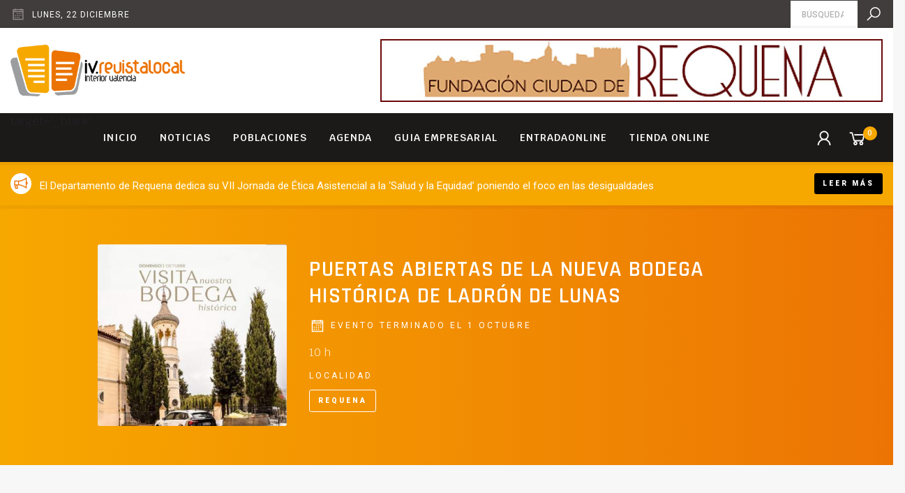

--- FILE ---
content_type: text/html; charset=utf-8
request_url: https://www.google.com/recaptcha/api2/aframe
body_size: 267
content:
<!DOCTYPE HTML><html><head><meta http-equiv="content-type" content="text/html; charset=UTF-8"></head><body><script nonce="ibBbTwcvvT0eWYvkIV18YQ">/** Anti-fraud and anti-abuse applications only. See google.com/recaptcha */ try{var clients={'sodar':'https://pagead2.googlesyndication.com/pagead/sodar?'};window.addEventListener("message",function(a){try{if(a.source===window.parent){var b=JSON.parse(a.data);var c=clients[b['id']];if(c){var d=document.createElement('img');d.src=c+b['params']+'&rc='+(localStorage.getItem("rc::a")?sessionStorage.getItem("rc::b"):"");window.document.body.appendChild(d);sessionStorage.setItem("rc::e",parseInt(sessionStorage.getItem("rc::e")||0)+1);localStorage.setItem("rc::h",'1766385859698');}}}catch(b){}});window.parent.postMessage("_grecaptcha_ready", "*");}catch(b){}</script></body></html>

--- FILE ---
content_type: text/css; charset=utf-8
request_url: https://iv.revistalocal.es/wp-content/themes/theme/css/css.css?ver=62261c14ced6c
body_size: 20264
content:
/*#
customize
body
*/
@import "custom_wc.css";
html, body{background: #F7F7F7;}
body.loading{opacity: 0;}
body{max-width: 100%;overflow-x: hidden;}
section{position: relative;}
::-moz-selection { background:#03A9F4; color: #FFF;}
::selection { background:#03A9F4; color: #FFF;}
body{font: 300 16px/1.5 "Krub"; -webkit-transition: all .15s ease-in-out;transition: all .15s ease-in-out;}
@media only screen and (min-width: 1920px){
  body{font-size: 17px;}
}
@media only screen and (max-width: 1200px){
  body{font-size: 15px;}
}
strong{font-weight: 500;}
a{color: #FFA153;-webkit-transition: all .3s ease-in-out;transition: all .3s ease-in-out;}
a:hover{color: #EC7404;}
.grid > a{-webkit-transition: none;transition: none;}
/* shadow */
.shadow{}
.shadow_block{border: 1px solid #C3BEBC;-webkit-box-shadow: 0 3px 6px rgba(0,0,0,0.02), 0 6px 6px rgba(0,0,0,0.05);box-shadow: 0 3px 6px rgba(0,0,0,0.02), 0 6px 6px rgba(0,0,0,0.05);-webkit-border-radius: 3px;border-radius: 3px;overflow: hidden;background: #FFF;}
.shadow_block.xs{max-width: 100%;width: 400px;margin-left: auto;margin-right: auto;}
.shadow_block.sm{max-width: 100%;width: 800px;margin-left: auto;margin-right: auto;}
.shadow_block.dark{border-color: #706B6A;}
.shadow_block + *{margin-top: 32px;}
.shadow_block > .inner{padding: 32px;}
.shadow_block .shadow_block > .inner{padding: 16px;}
.shadow_block.sm > .inner{padding: 16px;}
.shadow_block > .inner + .inner{border-top: 1px solid #C3BEBC;}
@media only screen and (max-width: 1200px){
  .shadow_block > .inner{padding: 24px;}
}
@media only screen and (max-width: 576px){
  .shadow_block > .inner{padding: 20px;}
}
/* line-status */
.line-status{}
.line-status > .smalltitle{color: #999;font-weight: 500;}
.line-status > .detail{font-size: 18px;margin-top: 16px;text-align: right;}
.line-status.woocommerce-order-overview__total > .detail, .line-status.woocommerce-order-overview__order > .detail{font-size: 26px;font-weight: bold;}
/* no-results */
.no-results {padding-top: 64px;padding-bottom: 64px;}
#results_filters_news, #product_category_result, #results_filters_events{-webkit-transition: ease-in-out all .3s;transition: ease-in-out all .3s;}
#results_filters_news.sending, #product_category_result.sending, #results_filters_events.sending{-webkit-filter: blur(5px) grayscale(100%);filter: blur(5px) grayscale(100%);-webkit-transform: scale(.99);transform: scale(.99);}
/* bordereffect */
.bordereffectimg_reverse{position: relative;display: block;background: #000;overflow: hidden;}
.bordereffectimg_reverse > img{opacity: 1;-webkit-transition: ease-in-out all .5s;transition: ease-in-out all .5s;width: 100%;}
.bordereffectimg_reverse:hover > img{opacity: .5;-webkit-transition: ease-in-out all .5s;transition: ease-in-out all .5s;width: 100%;}
.bordereffectimg_reverse::after{content: " ";display: block;position: absolute;top: 0;left: 0;width: 100%;height: 100%;-webkit-transition: ease-in-out all .3s;transition: ease-in-out all .3s;-webkit-box-shadow:inset 0px 0px 0px 5px #F7A800;box-shadow:inset 0px 0px 0px 5px #F7A800;}
.bordereffectimg_reverse:hover::after{-webkit-box-shadow:inset 0px 0px 0px 0px rgba(255,255,255,0);box-shadow:inset 0px 0px 0px 0px rgba(255,255,255,0);}
.bordereffectimg_reverse > i{position: absolute;top: 50%;left: 50%;-webkit-transform: translate(-50%, -55%);transform: translate(-50%, -55%);color: #FFF;font-size: 60px;font-weight: normal;opacity: 0;-webkit-transition: ease-in-out all .3s;transition: ease-in-out all .3s;}
.bordereffectimg_reverse:hover > i{-webkit-transition-delay: .3s;transition-delay: .3s;opacity: 1;-webkit-transform: translate(-50%, -50%);transform: translate(-50%, -50%);}
.bordereffect, .bordereffectimg{position: relative;display: block;background: #000;overflow: hidden;}
.bordereffectimg > img{opacity: .5;-webkit-transition: ease-in-out all .5s;transition: ease-in-out all .5s;width: 100%;}
.bordereffectimg:hover > img{opacity: 1;}
.bordereffectimg > img.logo{opacity: 1;position: absolute;top: 50%;left: 50%;max-width: 50%;max-height: 50%;width: auto;height: auto;-webkit-transform: translate(-50%, -50%);transform: translate(-50%, -50%);-webkit-transition: ease-in-out all .3s;transition: ease-in-out all .3s;}
.bordereffectimg:hover > img.logo{top: calc(50% + 8px);opacity: 0;}

.bordereffect::after, .bordereffectimg::after{content: " ";display: block;position: absolute;top: 0;left: 0;width: 100%;height: 100%;-webkit-transition: ease-in-out all .3s;transition: ease-in-out all .3s;}
.bordereffect:hover::after, .bordereffectimg:hover::after, .bordereffect.checked::after{-webkit-box-shadow:inset 0px 0px 0px 5px #F7A800;box-shadow:inset 0px 0px 0px 5px #F7A800;}
.bordereffect > .info{position: absolute;bottom: 0;left: 0;width: 100%;color: #FFF;padding: 64px 24px 24px 24px;background: -webkit-linear-gradient(180deg, rgba(0,0,0,0) 0%, rgba(0,0,0,.75) 100%);background: linear-gradient(180deg, rgba(0,0,0,0) 0%, rgba(0,0,0,.75) 100%);}
.bordereffect > .info > .title{text-shadow: 0 2px 3px rgba(0,0,0,.2);}
.bordereffect img{width: 100%;}
.bordereffect > .img{-webkit-transition: ease-in-out all .5s;transition: ease-in-out all .5s;opacity: .5;}
.bordereffect > .img.blured{-webkit-transform: scale(1.05);transform: scale(1.05);-webkit-filter: blur(3px);filter: blur(3px);}
.bordereffect:hover > .img{opacity: 1;}
/* img > tags */
.img > .tags{position: absolute;top: 0;right: 0;-webkit-transition: all .3s ease-in-out;transition: all .3s ease-in-out;}
.img > .tags > span{padding: 8px;line-height: 1;background: #EC7404;color: #FFF;text-transform: uppercase;font-size: 13px;font-weight: bolder;}
.img > .tags > span > i{margin-right: 8px;font-size: 20px;vertical-align: middle;}
*:hover > .img > .tags {-webkit-transform: translateY(-16px);transform: translateY(-16px);opacity: 0;}
/* element lugar */
.lugar > .info > * + .tags{margin-top: 8px;}
.lugar > .info{pointer-events: none;}
.lugar > .info > .tags > *{pointer-events: all;}



/* related_company_block */
.related_company_block{display: block;background: #EFEFEF;border: 1px solid #DADADA;-webkit-border-radius: 3px;border-radius: 3px;display: flex;align-items: stretch;overflow: hidden;-webkit-transition: all .15s ease-in-out;transition: all .15s ease-in-out;}
.related_company_block > .info{padding: 16px;color: #948E8D;display: flex;align-items: center;flex-wrap: wrap;-webkit-transition: all .15s ease-in-out;transition: all .15s ease-in-out;}
.related_company_block:hover{border-color: #F7A800;}
.related_company_block:hover > .info{color: #FFF;background: #F7A800;}
.related_company_block > .logo{background: #FFF;position: relative;width: 200px;min-height: 160px;border-right: 1px solid #DADADA;-webkit-transition: all .15s ease-in-out;transition: all .15s ease-in-out;}
.related_company_block:hover > .logo{border-color: #F7A800; }
.related_company_block.has_logo > .info{width: calc(100% - 200px);}
.related_company_block > .logo > img{position: absolute;top: 50%;left: 50%;-webkit-transform: translate(-50%, -50%);transform: translate(-50%, -50%);max-width: 60%;max-height: 60%;width: auto;height: auto;}
.related_company_block > .info > .title{color: #403D3C;}
.related_company_block > .info > .inner > .smalltitle + .article{margin-top: 8px;}
.related_company_block > .info > *{width: 100%;}
@media only screen and (max-width: 768px){
  .related_company_block{flex-wrap: wrap;}
  .related_company_block > .logo{min-height: 120px;width: 100%;border-right: none;border-bottom: 1px solid #DADADA;}
  .related_company_block.has_logo > .info{width: 100%;}
}
/*# containers */
.container{max-width: 100%;}
.container.sm{width: 1200px;}
@media only screen and (min-width: 1366px){
  .container{width: 1320px;}
}
@media only screen and (min-width: 1920px){
  .container{width: 1500px; }
  /*
  .container{width: 1640px;}
  .container.lg{width: 1840px;}
  .container.xl{width: 1920px;}
  */
}
/*#
customize
preload
*/
#preload{position: fixed;top:0;left: 0;width: 100%;height: 100%;background: #FFF;z-index: 99999;opacity: 1;-webkit-transition: all .5s ease-in-out;transition: all .5s ease-in-out;}
#preload.loaded{-webkit-transition-delay: 0s;transition-delay: 0s;opacity: 0;pointer-events: none;-webkit-transform: scale(.9);transform: scale(.9);}
#preload > span{position: absolute;top: 50%;left: 50%;-webkit-transform: translate(-50%, -50%);transform: translate(-50%, -50%);width: 64px;height: 64px;content: " ";background: transparent url("../images/ico.svg") no-repeat center center;-webkit-transform-origin: 0 0;transform-origin: 0 0;-webkit-animation:preloadtransition 3s infinite;animation:preloadtransition 3s infinite;}
@keyframes preloadtransition {
  0% {transform: rotate(0) translate(-50%, -50%);}
	25% {transform: rotate(360deg) translate(-50%, -50%);}
}
@-webkit-keyframes preloadtransition {
  0% {-webkit-transform: rotate(0) translate(-50%, -50%);}
  25% {-webkit-transform: rotate(360deg) translate(-50%, -50%);}
}
/*#
customize
owl-dot
*/
.owl-dot{width: 32px;height: 32px;-webkit-border-radius: 0;border-radius: 0;position: relative;background: transparent !important;}
.owl-dot + .owl-dot{margin-left: 0;}
.owl-dot::after{position: absolute;top: 50%;left: 50%;height: 12px; width:12px;content: " ";-webkit-transform: translate(-50%, -50%);transform: translateY(-50%, -50%);background: #000;-webkit-border-radius: 16px;border-radius: 16px;}
.owl-dot.active::after{background: transparent;-webkit-box-shadow: 0px 0px 0px 3px #F7A800;box-shadow: 0px 0px 0px 3px #F7A800;}
.owl-nav {}
.owl-nav > .disabled{display: none;}
.owl-nav > .owl-prev, .owl-nav > .owl-next{position: absolute;top: 50%;width: 48px;height: 48px;background: #000;background: rgba(0,0,0,.5);-webkit-transform: translateY(-50%);transform: translateY(-50%);}
.owl-nav > .owl-prev::after, .owl-nav > .owl-next::after{line-height: 48px;width: 48px;display: block;font-size: 32px;text-align: center;color: #FFF;font-family: "FontAwesome";content: "\f120";}
.owl-nav > .owl-next::after{content: "\f121";}
.owl-nav > .owl-prev{left: 8px;}
.owl-nav > .owl-next{right: 8px;}
/*
*/
.article{line-height: 1.7;font-weight: 400;text-rendering: optimizeLegibility;-webkit-font-smoothing: antialiased;-moz-osx-font-smoothing: grayscale;-webkit-text-stroke: 0.2px;-webkit-text-stroke-color: rgba(0, 0, 0, 0);}
.article.xs{font-size: 14px;font-weight: 400;}
.article.sm{font-size: 14px;}
.article.lg{font-size: 28px;line-height: 1.4;}
.article.xl{font-size: 40px;line-height: 1.4;}
.article.xxl{font-size: 56px;line-height: 1.4;}
.article > *:last-child{margin-bottom: 0;}
.article a{-webkit-transition: all .3s ease-in-out;transition: all .3s ease-in-out;}
.article a:hover{text-decoration: none;}
.article em{font-weight: 300;}
.article strong{font-weight: 700;}
.section_bright .article em{color:#f7a800;font-weight: 600;}
.article ol, .article ul{padding: 0;margin: 32px 0 32px 16px;}
.article > ul:first-child{margin-top: 0;}
.article li{list-style: none;position: relative;padding-left: 24px;}
.article li::before{display: block;content: " ";width: 12px;height: 12px;position: absolute;left: 0;text-align: center;color: #FFF;-webkit-border-radius: 3px;border-radius: 3px;background: #FBAB1B;top: 8px;}
.article li + li{margin-top: 8px;}
blockquote{font-size: 24px;font-weight: 300;line-height: 1.3;color: #F7A800;padding-left: 16px;border-left: 4px solid #F7A800;margin: 32px 0;}
blockquote > p > strong{font-weight: 500;}
hr{display: block;border: none;height: 1px;margin: 48px auto;background: #F7A800;opacity: .25;}
.article h2{font-size: 175%;color: #403D3C;}
.article h3{font-size: 150%;color: #403D3C;}
.article h4, .article h5, .article h6{font-size: 120%;color: #585453;}
.article h1 + *, .article h2 + *, .article h3 + *, .article h4 + *, .article h5 + *, .article h6 + *,
.article * + h1, .article * + h2, .article * + h3, .article * + h4, .article * + h5, .article * + h6{margin-top: 40px;}
.article img{display: block;max-width: 100%;height: auto;margin-top: 32px;margin-bottom: 32px;}
.article img.alignnone, .article img.aligncenter {margin-left: auto;margin-right: auto;}
.article img.alignleft {margin-top: 0;float: left;margin-right: 32px;margin-bottom: 32px;max-width: 40%;}
.article img.alignright {margin-top: 0;float: right;margin-left: 32px;margin-bottom: 32px;max-width: 40%;}
.wp-caption, .wp-caption > *{max-width: 100%;}
.wp-caption.alignnone, .wp-caption.aligncenter {margin-left: auto;margin-right: auto;margin-bottom: 32px;}
.wp-caption.alignleft {margin-top: 0;float: left;margin-right: 32px;margin-bottom: 32px;max-width: 40%;}
.wp-caption.alignright {margin-top: 0;float: right;margin-left: 32px;margin-bottom: 32px;max-width: 40%;}
.wp-caption > *{margin: 0;}
.wp-caption > a > img{margin: 0;}
.wp-caption > .wp-caption-text{margin: 0;text-align: center;padding: 8px 16px;background: #EEE;font-size: 13px;}
@media only screen and (max-width: 1600px){
  .article.lg{font-size: 24px;}
  .article.xl{font-size: 36px;}
}
@media only screen and (max-width: 1200px){
  .article.lg{font-size: 20px;}
  .article.xl{font-size: 32px;}
  .article img.alignleft, .wp-caption.alignleft, .article img.alignright, .wp-caption.alignright {max-width: 30%;}
}
@media only screen and (max-width: 768px){
  .article.xl{font-size: 28px;}
}
@media only screen and (max-width: 576px){
  .article.xl{font-size: 24px;}
  .article img.alignleft, .article img.alignright, .wp-caption.alignleft, .wp-caption.alignright {max-width: 100%;margin-left: auto;margin-right: auto;}
}
/*#
customize
fancybox
*/
.fancybox-bg {background: rgba(236,116,4,.9);}
.fancybox-is-open .fancybox-bg {opacity: 1;}
.fancybox-image{ will-change: all;/* -webkit-box-shadow: 0px 16px 50px -10px rgba(0,0,0,0.2);box-shadow: 0px 16px 50px -10px rgba(0,0,0,0.2); */}
.fancybox-button{background: transparent;}
.fancybox-button > svg{color: rgba(255,255,255,.75);}
.fancybox-button > svg{color: #FFF;}
.fancybox-infobar{display: none !important;}
/*#
customize
fullwindow
*/
.fullwindow::after{background: #000;opacity: .5;}
.fullwindow > .close{color: #FFF;background: #403D3C;opacity: .5;padding: 4px;-webkit-border-radius: 3px;border-radius: 3px;}
.fullwindow > .close:hover{-webkit-transform: rotate(0deg);transform: rotate(0deg);opacity: 1;}
/*#
customize
hs
*/
h1,h2,h3,h4,h5,h6,.itemtitle{font-family: "Rajdhani", sans-serif; font-weight: 600;text-transform: uppercase;line-height: 1.2;word-spacing: 100%;letter-spacing: 1px;}
h1 strong,h2 strong,h3 strong,h4 strong,h5 strong,h6 strong,.itemtitle strong{font-weight: 700;}
h4,h5,h6{font-size: 22px;}
.subtitle, .date, .info.weather, .count, .title_tags > .title{font-family: "Roboto", sans-serif;font-weight: 400;font-size: 12px;letter-spacing: 3px;text-transform: uppercase;line-height: 1.4;color: #948E8D;}
.subtitle > i, .date > i, .info.weather > i, .count > i{margin-right: 4px;font-size: 24px;line-height: 1;vertical-align: middle;color: #706B6A;}
.itemtitle > a {color: #403D3C;}
.itemtitle > a:hover {color: #F7A800;}
/*#
customize
links
*/
a{text-decoration: none;}
a:hover, a:active{text-decoration: none;}
.btn, .button{font: 600 12px/1.4 "Roboto";padding: 10px 16px;letter-spacing: 3px;max-width: 100%;white-space: nowrap;overflow: hidden;text-overflow: ellipsis;background: #000;}
.btn:hover, .button:hover, .btn:focus, .button:focus{background: #F6BF26;}
.btn.lg, .button.lg{font-size: 14px;padding: 16px 20px;}
.btn.sm, .button.sm{font-size: 10px;padding: 8px 12px;}
.btn.lines.sm{border-width: 1px;}
.btn.single_add_to_cart_button {background: #F6BF26;}
.btn.single_add_to_cart_button:hover, .btn.single_add_to_cart_button:focus  {background: #EC7404;}
.no-events{pointer-events: none;}
.section_bright .btn.lines{border-color: #03A9F4;color: #03A9F4;}
.section_bright .btn.lines:hover, .section_bright .btn.lines:focus, .section_theme .btn.lines:hover, .section_theme .btn.lines:focus, .section_dark .btn.lines:hover, .section_dark .btn.lines:focus{background: #FFF;color: #F6BF26;border-color: #FFF;-webkit-box-shadow: 0 19px 38px rgba(0,0,0,0.05), 0 15px 12px rgba(0,0,0,0.02);box-shadow: 0 19px 38px rgba(0,0,0,0.05), 0 15px 12px rgba(0,0,0,0.02);-webkit-transform: scale(1.1);transform: scale(1.1);}
.section_theme .btn.lines {border-color: #FFF;color: #FFF;}
.section_dark .btn.lines, .btn.lines.white_lines{border-color: #FFF;color: #FFF;}
.btn.lg{border-width: 3px;will-change: transform;}
@media only screen and (max-width: 1200px){
  .btn.lg{padding: 14px 28px;font-size: 16px;}
  .btn.xl{padding: 16px 32px;font-size: 18px;}
}
@media only screen and (max-width: 576px){
  .btn.lg{padding: 12px 20px;font-size: 15px;}
  .btn.xl{padding: 12px 24px;font-size: 16px;}
}
/*#
customize
label-tag
*/
.icon-tag{min-width: 36px;text-align: center;font-size: 26px;background: #F7A800;color: #FFF;line-height: 36px;display: inline-block;-webkit-border-radius: 2px;border-radius: 2px;}
.label-tag, mark {font-family: "Roboto";font-weight: 500;font-size: 11px;letter-spacing: 1px;padding: 4px 8px;background: #F7A800; ;color: #FFF;text-transform: uppercase;-webkit-border-radius: 3px;border-radius: 3px;letter-spacing: 2px;}
a.label-tag:hover, a.icon-tag:hover{color: #FFF;background: #EB7304;}
.label-tag.cancelled, mark.cancelled{background: #FF4C38;}
.label-tag.completed, mark.completed{background: #1CC685;}
.label-tag.on-hold, mark.on-hold{background: #BCADAA;}
.smalldescription{font-size: 14px;font-family: "Roboto";font-weight: 500;color: #706B6A;}
.smalldescription > a{text-decoration: underline;text-decoration-style: dotted;}
/*#
customize
section colors
*/
.section_bright.odd, .section_bright.even{background: transparent;}
.section_dark{background: #403D3C;color: #FFF;}
.section_color{background: #90D2D4;color: #FFF;}
/* client-list */
.client-list{display: flex;flex-wrap: wrap;justify-content: center;}
.client-list > *{width: 20%;height: 250px;position: relative;-webkit-border-radius: 3px;border-radius: 3px;}
.client-list > * > img{position: absolute;top: 50%;left: 50%;-webkit-transform: translate(-50%, -50%);transform: translate(-50%, -50%);max-width: 40%;max-height:60%;width: auto;height: auto;-webkit-filter: grayscale(100%)  brightness(0.6);filter: grayscale(100%) brightness(0.6);-webkit-transition: all .3s ease-in-out;transition: all .3s ease-in-out;}
.client-list > *:hover{background: #FFF;-webkit-box-shadow: 0 19px 38px rgba(0,0,0,0.05), 0 15px 12px rgba(0,0,0,0.02);box-shadow: 0 19px 38px rgba(0,0,0,0.05), 0 15px 12px rgba(0,0,0,0.02);}
.client-list > *:hover > img{-webkit-filter: grayscale(0)  brightness(1);filter: grayscale(0) brightness(1);}
@media only screen and (max-width: 1920px){
  .client-list > *{width: 25%;height: 200px;}
}
@media only screen and (max-width: 1200px){
  .client-list > *{width: 33%;width: calc(100% / 3 - 0.3);height: 200px;}
}
@media only screen and (max-width: 768px){
  .client-list > * > img{max-width: 50%;max-height: 70%;}
}
@media only screen and (max-width: 576px){
  .client-list > *{width: 50%;height: 150px;}
}
/*#
portfolio_list
*/
.portfolio_holder{margin-left: -48px;margin-right: -48px;}
.portfolio_list{display: flex;flex-wrap: wrap;}
.portfolio_list .item{width: 50%;padding: 48px;align-items: center;display: flex;align-items: center;}
.portfolio_list .item > .portfolio_item {display: block;}
.portfolio_list .item > .portfolio_item img{max-width: 100%;}
.portfolio_list .item > .portfolio_item > .image{-webkit-transition: all .5s ease-in-out;transition: all .5s ease-in-out;overflow: hidden;-webkit-will-change: -webkit-transition;will-change: transition;}
.portfolio_list .item > .portfolio_item > .image > img{-webkit-transition: all .5s ease-in-out;transition: all .5s ease-in-out;-webkit-will-change: -webkit-transition;will-change: transition;width: 100%;}
.portfolio_list .item > .portfolio_item:hover > .image{-webkit-transform: scale(0.97);transform: scale(0.97);-webkit-box-shadow: 0px 16px 50px -10px rgba(0,0,0,0.15);box-shadow: 0px 16px 50px -10px rgba(0,0,0,0.15);}
.portfolio_list .item > .portfolio_item:hover > .image > img{-webkit-transform: scale(1.05);transform: scale(1.05);}
.portfolio_list .item > .portfolio_item > .image + *{margin-top: 32px;-webkit-transition: all .5s ease-in-out;transition: all .5s ease-in-out;}
.portfolio_list .item > .portfolio_item:hover > .image + *{-webkit-transform: translateY(-4px);transform: translateY(-4px);}
.portfolio_list .item > .portfolio_item > .description{color: #000;}
.portfolio_list .item > .portfolio_item > .description > * + *{margin-top: 4px;}
.portfolio_list .item > .portfolio_item > .description > .tags{font-weight: 300;font-size: 13px;color: #999;letter-spacing: 2px;text-transform: uppercase;}
@media only screen and (max-width: 1600px){
  .portfolio_holder{margin-left: -32px;margin-right: -32px;}
  .portfolio_list .item{padding: 32px;}
}
@media only screen and (max-width: 768px){
  .portfolio_holder{margin-left: 0;margin-right: 0;}
  .portfolio_list .item{width: 100%;padding: 0;}
  .portfolio_list .item + .item{margin-top: 32px;}
  .portfolio_list .item > .portfolio_item > .image + *{margin-top: 24px;}
}
/*# section sharer */
section.sharer .sharer{display: flex;align-items: stretch;background: #403D3C;color: #FFF;overflow: hidden;-webkit-border-radius: 3px;border-radius: 3px;}
section.sharer .sharer > .string{padding: 16px 32px;flex-grow: 1;color: #948E8D;align-self: center;font-size: 18px;}
section.sharer .sharer > .string > strong{color: #FFF;font-weight: 500;}
section.sharer .sharer > nav{text-align: right;margin-left: 48px;padding: 16px 32px;text-align: center;background: #EC7404;display: flex;align-items: center;flex-wrap: nowrap;}
section.sharer .sharer > nav > a{align-self: center;font-size: 28px;color: #FFF;color: rgba(255,255,255,.8);}
section.sharer .sharer > nav > a:hover, section.sharer .sharer > nav > a:focus{color: #FFF;}
section.sharer .sharer > nav > a + a{margin-left: 16px;}
@media only screen and (max-width: 1200px){
  section.sharer .sharer{flex-wrap:wrap-reverse;text-align: center;}
  section.sharer .sharer > nav{margin: 0;width: 100%;justify-content: space-around;padding: 16px;}
  section.sharer .sharer > .string{padding: 16px;font-size: 16px;}
  section.sharer .sharer > nav > a{font-size: 24px;}
}
@media only screen and (max-width: 768px){
  section.sharer .sharer > .string{font-size: 14px;}
  section.sharer .sharer > .string > strong{display: block;margin-top: 8px;}
}
@media only screen and (max-width: 576px){
  section.sharer .sharer > .string, section.sharer .sharer > nav{padding: 8px;}
  section.sharer .sharer > nav > a + a{margin-left: 8px;}
}
/*
section .opening-line
*/
section.opening-line .article{font-size: 20px;color: #666;line-height: 1.5;}
section.opening-line .article strong{color: #333;font-weight: bold;}
@media only screen and (max-width: 1200px){
  section.opening-line .article{font-size: 19px;}
}
@media only screen and (max-width: 768px){
  section.opening-line .article{font-size: 18px;}
}
/*#
customize
overlays
*/
.overlay_dark{background: rgba(0,0,0,.5);}
/* .section_bright .overlay_dark{background: rgba(255,255,255, .25);} */
.overlay_very_dark{background: rgba(0,0,0,.75);}
/* .section_bright .overlay_very_dark{background: rgba(255,255,255, .75);} */
.overlay_theme_color{background: -webkit-linear-gradient(135deg, rgba(255,185,64,.75) 0%, rgba(255,138,101,1) 100%);background: linear-gradient(135deg, rgba(255,185,64,.75) 0%, rgba(255,138,101,1) 100%);}
.overlay_none{display: none;}
/*#
customize
preheader
*/
#pre-header{background: #403D3C;color: #FFF;padding: 8px 0;font-size: 14px;line-height: 24px;font-weight: 400;top: 0;left: 0;width: 100%;height: 40px;-webkit-transition: all .15s ease-in-out;transition: all .15s ease-in-out;}
body.scrolling #pre-header{-webkit-transform: translateY(-40px);transform: translateY(-40px);}
#pre-header::after{position: absolute;bottom: 0;width: 100%;height: 5px;content: " ";-webkit-background: -webkit-linear-gradient(to bottom, rgba(0,0,0,0) 0%, rgba(0,0,0,0.05) 100%);background: linear-gradient(to bottom, rgba(0,0,0,0) 0%, rgba(0,0,0,0.05) 100%);}
#pre-header a{color: #FFF;color: rgba(255,255,255,.8);}
#pre-header a:hover{color: #FFF;}
#pre-header a + a{margin-left: 32px;}
#pre-header a > i{font-size: 20px;margin-right: 4px;}
#pre-header .pre-header-content{position: relative;display: flex;}
#pre-header .pre-header-content > .separator{flex-grow: 1;}
#pre-header .pre-header-content > * + *{margin-left: 16px;}
#pre-header .pre-header-content > .info{display: flex;align-items: center;color: #FFF;letter-spacing: 1px;}
#pre-header .pre-header-content > .info > i{color: #948E8D;font-size: 22px;}
#pre-header .pre-header-content > .info.weather > i{font-size: 20px;}
#pre-header .pre-header-content > .info > * + *{margin-left: 4px;}
#pre-header .pre-header-content > form.search{display: flex;align-items: center;position: relative;}
#pre-header .pre-header-content > form.search > label{font-size: 24px;color: #FFF;cursor: pointer;margin: 0;}
#pre-header .pre-header-content > form.search > i{font-weight: normal;}
#pre-header .pre-header-content > form.search > input[type=search]{position: absolute;top: 50%;right: 36px;transform: translateY(-50%);border: none;outline: none;line-height: 40px;padding: 0 16px;font-family: "Roboto";font-weight: 500;font-size: 12px;text-transform: uppercase;width: 96px;-webkit-transition: all .15s ease-in-out;transition: all .15s ease-in-out;}
#pre-header .pre-header-content > form.search > input[type=search]:focus, #pre-header .pre-header-content > form.search > input[type=search]:hover{background: #EC7404;color: #FFF;width: 150px;}
#pre-header .pre-header-content > form.search > input[type=search]::-webkit-input-placeholder {color: inherit;opacity: .3;}
#pre-header .pre-header-content > form.search > input[type=search]::-moz-placeholder {color: inherit;opacity: .3;}
#pre-header .pre-header-content > form.search > input[type=search]:-ms-input-placeholder {color: inherit;opacity: .3;}
#pre-header .pre-header-content > form.search > input[type=search]:-moz-placeholder {color: inherit;opacity: .3;}
/* autocomplete */
.autocomplete-suggestions {background: #FFF; overflow: auto;-webkit-box-shadow: 0px 1px 5px 0px rgba(0,0,0,.2);box-shadow: 0px 1px 5px 0px rgba(0,0,0,.2);border:2px solid #F6B100;-webkit-border-radius: 3px;border-radius: 3px;width: auto;}
.autocomplete-suggestion { padding: 8px; white-space: nowrap; overflow: hidden;font-size: 14px;cursor: pointer;}
.autocomplete-selected { background: #F0F0F0; }
.autocomplete-suggestions strong {  color: #F6B100; font-weight: 400;}
@media only screen and (max-width: 1200px){
  #pre-header .pre-header-content > .info.date{display: none;}
  #pre-header .pre-header-content > .info.weather{margin: 0;}
}
@media only screen and (max-width: 768px){
  #pre-header .pre-header-content > .contact-methods > a + a{margin-left: 16px;}
  #pre-header .pre-header-content > .contact-methods > a > span{display: none;}
  #pre-header .pre-header-content > .contact-methods > a > i{font-size: 24px;line-height: 24px;margin: 0;}
  #pre-header .pre-header-content > .info.weather{flex-grow: 1;}
  #pre-header .pre-header-content > .info.weather > i{display: none;}
  #pre-header .pre-header-content > .info.weather > .description{margin-left: 0;}
  #pre-header .pre-header-content > .separator{display: none;}
}
#menu-header{background: #1C1919;padding: 0;z-index: 9;position: absolute;top: 162px;left: 0;width: 100%;-webkit-transition: all .15s ease-in-out;transition: all .15s ease-in-out;}
body.scrolling #menu-header {top: 0;}
#menu-header .inner{display: flex;}
#menu-header .inner > .menu{display: flex;flex-wrap: nowrap;}
#menu-header .inner > .menu  .item > a{text-transform: uppercase;color: #FFF;font-weight: 600;letter-spacing: 1px;font-size: 14px;line-height: 70px;padding: 0 16px;  display: block;}
#menu-header .inner > .menu  .item > a:hover, #menu-header .inner > .menu > .item > a:focus{background: #403D3C;}
#menu-header .inner > .menu  .item.current_url > a{background: #EC7404;}
#menu-header .inner > .menu > .item > .submenu{background: #1C1919;width: auto;display: grid;grid-template-columns: repeat(2, 1fr);}
#menu-header .inner > .menu > .item > .submenu > .item {width: auto;}
#menu-header .inner > .menu > .item > .submenu > .item > a{line-height:1.3;padding: 16px;
    max-width: 240px;
    white-space: nowrap;
    overflow: hidden;
    text-overflow: ellipsis;

}
#menu-header .inner > .separator{flex-grow: 1;}
#menu-header .inner > .menu_shop{display: flex;color: #FFF;}
#menu-header .inner > .menu_shop > .item + .item{margin-left: 16px;}
#menu-header .inner > .menu_shop > .item > a{text-transform: uppercase;color: #FFF;font-weight: 600;letter-spacing: 1px;font-size: 14px;line-height: 70px;padding: 0;  display: block;}
#menu-header .inner > .menu_shop > .item > a > i{font-size: 30px;vertical-align: middle;}
#menu-header .inner > .menu_shop > .item > a > .cart_count{background: #F7A800;line-height: 20px;min-width: 20px;font-size: 10px;text-align: center;-webkit-border-radius: 24px;  border-radius: 24px;display: inline-block;-webkit-transform: translate(-8px, -8px);transform: translate(-8px, -8px);}
#menu-header .inner > .show_mobile_menu{display: none;width: 70px;text-align: center;line-height: 70px;background: #EC7404;color: #FFF;font-size: 32px;-webkit-transform: translateX(-16px);transform: translateX(-16px);}
@media only screen and (max-width: 1200px){
  #menu-header .inner > .menu{display: none;}
  #menu-header .inner > .show_mobile_menu{display: block;}
}
/* #mobile-menu */
#mobile-menu{visibility: hidden;pointer-events: none;position: fixed;opacity:0;top: 0;left: 0;width: 100%;height: 100%;z-index: 999;font-size: 24px;line-height: 1.5;transform: translateY(16px);-webkit-transition: all .15s ease-in-out;transition: all .15s ease-in-out;font-family: "Rajdhani";}
#mobile-menu::after{content: " ";position: absolute;top: 0;left: 0;width: 100%;height: 100%;background: #EC7503;z-index: -1;}
#mobile-menu.active{visibility:visible;opacity: 1;pointer-events: all;transform: translateY(0);}
#mobile-menu > .close{background: rgba(0,0,0,.3);padding: 8px;-webkit-border-radius: 0;border-radius: 0;top: 0px !important;right: 0 !important;position: absolute;font-size: 28px;line-height: 1;color: #FFF;z-index: 2;-webkit-transition: all .15s ease-in-out;transition: all .15s ease-in-out;}
#mobile-menu > .close:hover{-webkit-transform: rotate(0deg);transform: rotate(0deg);background: #000;}
#mobile-menu > nav{position: absolute;top: 50%;max-height: 100%;padding: 0;left: 0;right: 0;text-align: center;overflow: auto;-webkit-transform:translateY(-50%);transform:translateY(-50%);}
#mobile-menu .item + .item, #mobile-menu > nav .item.has_submenu > .submenu {border-top: 1px solid rgba(255,255,255,.3);}
#mobile-menu > nav a{display: block;font-weight: bold;text-transform: uppercase;text-align: left;}
#mobile-menu > nav .current_url > a{color: #F6A813 !important;background: #403D3C;}
#mobile-menu > nav .item > a {padding: 8px 16px;color: #FFF;position: relative;}
#mobile-menu > nav .item.has_submenu > a{padding-right: 48px;}
#mobile-menu > nav .item.has_submenu > a > span{position: absolute;right: 16px;top: 50%;-webkit-transform: translateY(-50%);transform: translateY(-50%);}
#mobile-menu > nav .item.has_submenu > a > span::before{font-weight: normal;font-family: "FontAwesome";content: "\f2c2";color: #FFF;}
#mobile-menu > nav .item.has_submenu.opened > a > span::before{content: "\f28e";color: #999;}
#mobile-menu > nav .submenu {position: relative;display: block;padding: 0;opacity: 1;visibility: visible;-webkit-transform:translateY(0);transform:translateY(0);display: none;background: #F7A800;}
#mobile-menu > nav .submenu > .item > a{font-weight: 400;font-size: 18px;}
#mobile-menu > nav .item.has_submenu.opened > .submenu{display: block;}
/*#
customize
header
*/
#header{z-index: 999;position: fixed;top:0;left: 0;right: 0;background: #FFF;}
#content-header{position: absolute;top: 40px;left: 0;width: 100%;z-index: 2;background: #FFF;-webkit-transition: -webkit-transform .15s ease-in-out;transition: transform .15s ease-in-out;}
body.scrolling #content-header{-webkit-transform: translateY(-100%);transform: translateY(-100%);}
#content-header .inner{display: flex;align-items: center;padding: 16px 0;}
#content-header .inner > .logo {display: block;height: 90px;position: relative;padding: 8px 0;}
#content-header .inner > .logo > img{height: 100%;display: block;}
#content-header .inner > .banners_area{width: 720px;height: 90px;background: #EEE;overflow: hidden;}
#content-header .inner > .banners_area > img{width: 720px;height: 90px;}
#content-header .inner > .sep{flex-grow: 1;}
@media only screen and (max-width: 1200px){
  #content-header .inner{justify-content: center;}
  #content-header .inner > .sep{display: none;}
  #content-header .inner > .logo{display: none;}
}
@media only screen and (max-width: 720px){
  #content-header .inner{padding: 0px;margin-left: -15px;margin-right: -15px;}
  #content-header .inner > .banners_area{width: auto;height: auto;}
  #content-header .inner > .banners_area > img{width: 100%;height: auto;}
}
/* flash-news */
#flash-news{background: #F7A800;color: #FFF;position: relative;z-index: 5;}
#flash-news::before{content: " ";position: absolute;top: 0;width: 100%;height: 5px;left: 0;background: rgba(0,0,0,.04);}
#flash-news::after{content: " ";position: absolute;bottom: -5px;width: 100%;height: 5px;left: 0;background: rgba(0,0,0,.04);}
#flash-news .inner{padding: 16px 0;}
#flash-news .item{display: flex;align-items: center;}
#flash-news .item > .description{font-size: 15px;font-family: "Roboto";font-weight: 400;max-width: 75%;}
#flash-news .item > .description  i{background: #FFF;color: #EC7404;margin-right: 8px;display: inline-block;line-height: 30px;min-width: 30px;text-align: center;font-size: 22px;-webkit-border-radius: 30px;border-radius: 30px;}
#flash-news .item > .separator{flex-grow: 1;}
#flash-news .item > a{margin-left: 32px;}
@media only screen and (max-width: 576px){
  #flash-news .inner{padding: 12px 0;}
  #flash-news .item > .description{max-width: 60%;font-size: 14px;}
  #flash-news .item > .description  i{line-height: 24px;min-width: 24px;font-size: 14px !important;margin-right: 4px;}
}
/* section ivoox */
section.ivoox_player iframe{width: 100%;/*padding: 16px;background: #F9F9F9;border: 1px solid #403D3C;-webkit-border-radius: 3px;border-radius: 3px;*/}
/* section radio */
section.radio .inner{height: 50vh;position: relative;}
section.radio .inner > .info{position: absolute;top: 50%;left: 50%;-webkit-transform: translate(-50%, -50%);transform: translate(-50%, -50%);}
section.radio .inner > .info > .logo{margin: 0 auto 48px auto;display: block;}
section.radio .inner > .heading{width: 100%;}
/* audio_player */
.audio_player.on_error{display: none;}
.audio_player{display: flex;-webkit-box-shadow: 0 0 0 5px #FFF;box-shadow: 0 0 0 5px #FFF;}
.audio_player > .play{z-index: 2;width: 128px;line-height: 128px;font-size: 96px;text-align: center;cursor: pointer;-webkit-transition: all .15s ease-in-out;transition: all .15s ease-in-out;position: relative;}
.audio_player.paused > .play::before{position: absolute;top: 50%;left: 50%;width: 160px;height: 160px;-webkit-box-shadow: 0px 0px 0px 8px #F7A800;box-shadow: 0px 0px 0px 8px #F7A800;content: " ";transform: translate(-50%, -50%);-webkit-border-radius: 200px;border-radius: 200px;z-index: -1;-webkit-animation:effect_play 5s infinite;animation:effect_play 5s infinite;pointer-events: none;}
.audio_player > .play:hover, .audio_player > .play:focus{background: #FFF;color: #403D3C;}
.audio_player > .time{line-height: 128px;padding: 0 32px;font-size: 64px;min-width: 380px;text-align: center;position: relative;}
.audio_player > .time::before{position: absolute;top: 50%;-webkit-transform: translateY(-50%);transform: translateY(-50%);height: 96px;left: 0;width: 2px;background: #FFF;content: " ";-webkit-transition: all .3s ease-in-out;transition: all .3s ease-in-out;}
.audio_player > .play:hover + .time::before{height: 0;opacity: 0;}
@keyframes effect_play {
  0% {transform: translate(-50%, -50%) scale(0);}
  10% {opacity: .5;}
	20% {transform: translate(-50%, -50%) scale(1);opacity: 0;}
  100% {opacity: 0;}
}
@-webkit-keyframes effect_play {
  0% {-webkit-transform: translate(-50%, -50%) scale(0);}
  10% {opacity: .5;}
	20% {-webkit-transform: translate(-50%, -50%) scale(1);opacity: 0;}
  100% {opacity: 0;}
}
@media only screen and (max-width: 992px){
  .audio_player > .play{width: 64px;line-height: 64px;font-size: 32px;}
  .audio_player > .time{line-height: 64px;font-size: 32px;min-width: 0;}
  .audio_player > .time::before{height: 32px;}
}
/* section broadcasters  */
section.broadcasters .items > .item + .item{margin-top: 32px;}
@media only screen and (max-width: 576px){
  section.broadcasters .items > .item + .item{margin-top: 16px;}
}
/* broadcaster_item  */
.broadcaster_item > .image{width: 100%;position: relative;overflow: hidden;-webkit-border-radius: 3px;border-radius: 3px;overflow: hidden;background: #000;display: block;}
.broadcaster_item > .image > img{width: 100%;-webkit-transform: scale(1.1);transform: scale(1.1);-webkit-filter: blur(5px);filter: blur(5px);opacity: .5;}
.broadcaster_item > .image > .info{position: absolute;top: 50%;left: 0;right: 0;-webkit-transform: translateY(-50%);transform: translateY(-50%);display: flex;align-items: center;padding: 0 32px;}
.broadcaster_item > .image > .info > .logo{background: #FFF;margin-right: 32px;-webkit-border-radius: 3px;border-radius: 3px;width: 240px;height: 150px;position: relative;}
.broadcaster_item > .image > .info > .logo > img{position: absolute;top: 50%;left: 50%;transform: translate(-50%, -50%);width: auto;height: auto;max-width: 80%;max-height: 80%;}
.broadcaster_item > .image > .info > .info > .itemtitle{color: #FFF;font-size: 32px;}
.broadcaster_item > .image > .info > .info > .count{color: #FFF;}
.broadcaster_item_programs{margin-top: 16px;}

/*
.broadcaster_item{-webkit-box-shadow:inset 0px 0px 0px 1px #AFA9A8;box-shadow:inset 0px 0px 0px 1px #AFA9A8;background: #FFF;-webkit-border-radius: 3px;border-radius: 3px;display: flex;align-items: stretch;overflow: hidden;}
.broadcaster_item > .logo{min-height: 200px;width: 200px;display: block;position: relative;border-right: 1px solid #AFA9A8;}
.broadcaster_item > .logo > img{position: absolute;top: 50%;left: 50%;max-width: 70%;max-height: 70%;width: auto;height: auto;-webkit-transform: translate(-50%, -50%);transform: translate(-50%, -50%);}
.broadcaster_item > .info{padding: 20px;flex-grow: 1;}
.broadcaster_item > .info > .title > a{color: #000;}
@media only screen and (max-width: 576px){
  .broadcaster_item{flex-wrap: wrap;}
  .broadcaster_item > .info{border-right: none;border-top: 1px solid #AFA9A8;text-align: center;}
  .broadcaster_item > .logo, .broadcaster_item > .info{width: 100%;}
  .broadcaster_item > .logo{min-height: 120px;}
}
*/
/* section.archive_columnista */
section.archive_columnista .holder_items{  margin-left: -8px; margin-right: -8px;}
section.archive_columnista .items{display: flex;flex-wrap: wrap;}
section.archive_columnista .items > .item{width: 50%;padding: 8px;}
section.archive_columnista .items > .item:nth-child(1), section.archive_columnista .items > .item:nth-child(2){padding-top: 0;}
@media only screen and (max-width: 576px){
  section.archive_columnista .holder_items{margin: 0;}
  section.archive_columnista .items > .item{width: 100%;padding: 0;}
  section.archive_columnista .items > .item + .item{margin-top: 8px;}
}
/* section archive_programas_radio */
section.archive_programas_radio .holder_items{  margin-left: -8px; margin-right: -8px;}
section.archive_programas_radio .items{display: flex;flex-wrap: wrap;}
section.archive_programas_radio .items > .item{width: 50%;padding: 8px;}
section.archive_programas_radio .items > .item:nth-child(1), section.archive_programas_radio .items > .item:nth-child(2){padding-top: 0;}
@media only screen and (max-width: 576px){
  section.archive_programas_radio .holder_items{margin: 0;}
  section.archive_programas_radio .items > .item{width: 100%;padding: 0;}
  section.archive_programas_radio .items > .item + .item{margin-top: 8px;}
}
/* .programa_radio_item */
.programa_radio_item, .programs_item{position: relative;background: #FFF;-webkit-border-radius: 3px;border-radius: 3px;-webkit-box-shadow: 0 1px 3px rgba(0,0,0,0.01), 0 3px 3px rgba(0,0,0,0.02);box-shadow: 0 1px 3px rgba(0,0,0,0.01), 0 3px 3px rgba(0,0,0,0.02);overflow: hidden;}
.programa_radio_item > .info, .programs_item > .info{text-align: center;padding: 32px;}
.programa_radio_item > .info > .title, .programs_item > .info > .title{margin: 0;}
.programa_radio_item > .info > .title + *, .programs_item > .info > .title + *{margin-top: 16px;}

/* section types_of_company_new */
.types_of_place_list_checkbox{position: relative;cursor: pointer;display: block;}
.types_of_place_list_checkbox > input[type=radio]{top: 0;left: 0;}
.types_of_place_list_checkbox {display: block;position: relative;}
section.types_of_company_new .holder_items{  margin-left: -4px; margin-right: -4px;}
section.types_of_company_new .items{display: flex;flex-wrap: wrap;}
section.types_of_company_new .items > .item{width: 25%;padding: 4px;}
@media only screen and (max-width: 1200px){
  section.types_of_company_new .items > .item{width: calc(100% / 3 - .3px);}
}
@media only screen and (max-width: 768px){
  section.types_of_company_new .items > .item{width: 50%;}
}
@media only screen and (max-width: 576px){
  section.types_of_company_new .holder_items{margin: 0;}
  section.types_of_company_new .items > .item{width: 100%;padding: 0;}
  section.types_of_company_new .items > .item + .item{margin-top: 4px;}
}
/* section types_of_company */
section.types_of_company.norequest #filters_companies{display: none;}
section.types_of_company.norequest #results_filters_companies{margin-top: -4px;}
section.types_of_company .holder_items{  margin-left: -4px; margin-right: -4px;}
section.types_of_company .items{display: flex;flex-wrap: wrap;}
section.types_of_company .items > .item{width: 25%;padding: 4px;}
@media only screen and (min-width: 1600px){
  section.types_of_company .items > .item.lg{width: calc(100% / 3 - .3px);}
}
@media only screen and (min-width: 1200px){
  section.types_of_company .filters .options {display: flex;padding: 16px;}
  section.types_of_company .filters .options > .field + .field {margin: 0;margin-left: 16px;}
  section.types_of_company .filters .options > .field{width: 50%;}
}
@media only screen and (max-width: 1200px){
  section.types_of_company .items > .item{width: calc(33.3% - .3px);}
}
@media only screen and (max-width: 768px){
  section.types_of_company .items > .item{width: 50%;}
}
@media only screen and (max-width: 576px){
  section.types_of_company .holder_items{margin: 0;}
  section.types_of_company .items > .item{width: 100%;padding: 0;}
  section.types_of_company .items > .item + .item{margin-top: 4px;}
}
/* section types_of_company */
section.types_of_place .holder_items{  margin-left: -4px; margin-right: -4px;}
section.types_of_place .items{display: flex;flex-wrap: wrap;}
section.types_of_place .items > .item{width: 50%;padding: 4px;}
section.types_of_place .items > .item:nth-child(1), section.types_of_place .items > .item:nth-child(2){padding-top: 0;}
@media only screen and (min-width: 1920px){
   section.types_of_place .items > .item:nth-child(3){padding-top: 0;}
   section.types_of_place .items > .item{width:33%;width: calc(100% / 3 - .3px);}
}
@media only screen and (max-width: 576px){
  section.types_of_place .holder_items{margin: 0;}
  section.types_of_place .items > .item{width: 100%;padding: 0;}
  section.types_of_place .items > .item + .item{margin-top: 4px;}
}
/* types_of_place */
.types_of_place_list{position: relative;display: block;height: 500px;}
.types_of_place_list::after{width: 100%;height: 100%;top: 0;left: 0;position: absolute;z-index: 2;content: " ";-webkit-transition: all .3s ease-in-out;transition: all .3s ease-in-out;}
.types_of_place_list:hover::after{-webkit-box-shadow:inset 0px 0px 0px 5px #F7A800;box-shadow:inset 0px 0px 0px 5px #F7A800;}
.types_of_place_list > .info{z-index: 2;position: absolute;bottom: 0;left: 0;width: 100%;color: #FFF;display: flex;}
.types_of_place_list > .info > i{width: 64px;line-height: 64px;font-size: 32px;text-align: center;background: #EC7404;color: #FFF;-webkit-transition: all .15s ease-in-out;transition: all .15s ease-in-out;}
.types_of_place_list:hover > .info > i{background: #F7A800;}
.types_of_place_list > .info > .title{flex-grow: 1;background: rgba(25,25,25,.9);line-height: 64px;margin: 0;padding: 0 20px;text-align: right;}
.types_of_place_list > .count{position: absolute;top: 8px;right: 8px;background: #F7A800;color: #FFF;z-index: 3;line-height: 40px;min-width: 40px;font-weight: 500;font-family: "Roboto";font-size: 12px;text-align: center;-webkit-border-radius: 20px;border-radius: 20px;-webkit-transition: all .3s ease-in-out;transition: all .3s ease-in-out;}
.types_of_place_list:hover > .count{opacity: 0;}
@media only screen and (max-width: 1600px){
  .types_of_place_list{height: 400px;}
}
@media only screen and (max-width: 1200px){
  .types_of_place_list{height: 360px;}
}
@media only screen and (max-width: 992px){
  .types_of_place_list{height: 320px;}
}
@media only screen and (max-width: 768px){

}
/* archive_categoria_lugar  */
section.archive_categoria_lugar .holder_items{  margin-left: -4px; margin-right: -4px;}
section.archive_categoria_lugar .items{display: flex;flex-wrap: wrap;}
section.archive_categoria_lugar .items > .item{width: 50%;padding: 4px;}
section.archive_categoria_lugar .items > .item:nth-child(1), section.archive_categoria_lugar .items > .item:nth-child(2){padding-top: 0;}
@media only screen and (max-width: 1200px){
  section.archive_categoria_lugar .holder_items{  margin-left: 0; margin-right: 0;}
  section.archive_categoria_lugar .items > .item{width: 100%;padding: 0;}
  section.archive_categoria_lugar .items > .item + .item{margin-top: 32px;}
}
@media only screen and (max-width: 992px){
  section.archive_categoria_lugar .holder_items{  margin-left: -8px; margin-right: -8px;}
  section.archive_categoria_lugar .items > .item{width: 50%;padding: 8px;}
  section.archive_categoria_lugar .items > .item + .item{margin-top: 0;}
}
@media only screen and (max-width: 768px){
  section.archive_categoria_lugar .holder_items{  margin-left: 0; margin-right: 0;}
  section.archive_categoria_lugar .items > .item{width: 100%;padding: 0;}
  section.archive_categoria_lugar .items > .item + .item{margin-top: 16px;}
}


/* section programs */
section.programs .holder_items{  margin-left: -8px; margin-right: -8px;}
section.programs .items{display: flex;flex-wrap: wrap;}
section.programs .items > .item{width: 50%;padding: 8px;}
section.programs .items > .item:nth-child(1), section.programs .items > .item:nth-child(2){padding-top: 0;}
@media only screen and (max-width: 768px){
  section.programs .items > .item{width:100%;}
  section.programs .holder_items{margin-left: 0;margin-right: 0;}
  section.programs .items > .item{padding: 0;}
  section.programs .items > .item + .item{margin-top: 32px;}
}
@media only screen and (max-width: 576px){
  section.programs .items > .item + .item{margin-top: 16px;}
}

/* latest-program */
.latest-program{background: #403D3C;display: flex;-webkit-border-radius: 2px;border-radius: 2px;text-align: left;padding: 8px;position: relative;align-items: center;}
.latest-program:hover{background: #F7A800;}
.latest-program > img{width: 64px;-webkit-border-radius: 1px;  border-radius: 1px;margin-right: 16px;-webkit-box-shadow:inset 0px 0px 0px 1px #000;box-shadow:inset 0px 0px 0px 1px #000;}
.latest-program + *, * + .latest-program {margin-top: 32px;}
.latest-program:hover > .title.itemtitle{color: #FFF;-webkit-transition: all .3s ease-in-out;transition: all .3s ease-in-out;}
.latest-program > .title.itemtitle{font-size: 16px;color: #EEE;width: calc(100% - 72px);}
.latest-program > .title.itemtitle > .last{font-family: "Roboto";padding: 2px 6px;font-size: 10px;line-height: 1;font-weight: normal;background: #F7A800;color: #FFF;-webkit-border-radius: 2px;border-radius: 2px;-webkit-transition: all .3s ease-in-out;transition: all .3s ease-in-out;white-space: normal;}
.latest-program:hover > .title.itemtitle > .last{opacity: 0;}
/* short_description */
.short_description{color: #706B6A;font-size: 14px;font-family: "Roboto";}
.short_description + *, * + .short_description{margin-top: 16px;}

/* section related_companies */
section.list_companies .holder_items{  margin-left: -4px; margin-right: -4px;}
section.list_companies .items{display: flex;flex-wrap: wrap;}
section.list_companies .items > .item{width: 33.3%;;width: calc(100% / 3  - .3px);padding: 4px;}
section.list_companies .items > .item:nth-child(1), section.list_companies .items > .item:nth-child(2), section.list_companies .items > .item:nth-child(3){padding-top: 0;}
@media only screen and (min-width: 1200px){
  section.list_companies .filters .options {display: flex;padding: 16px;}
  section.list_companies .filters .options > .field + .field {margin: 0;margin-left: 16px;}
  section.list_companies .filters .options > .field{width: calc(100% / 3 - .3px);}
}
@media only screen and (min-width: 1920px){
   section.list_companies .items > .item:nth-child(4){padding-top: 0;}
   section.list_companies .items > .item{width:25%;}
}
@media only screen and (max-width: 768px){
  section.list_companies .items > .item{width:50%;}
  section.list_companies .items > .item:nth-child(3), section.list_companies .items > .item:nth-child(4){padding-top: 16px;}
}
@media only screen and (max-width: 576px){
  section.list_companies .items > .item{width:100%;}
  section.list_companies .holder_items{margin-left: 0;margin-right: 0;}
  section.list_companies .items > .item{padding: 0;}
  section.list_companies .items > .item + .item{margin-top: 32px;}
}
/* section related_companies */
section.related_companies .holder_items{  margin-left: -16px; margin-right: -16px;}
section.related_companies .items{display: flex;flex-wrap: wrap;}
section.related_companies .items > .item{width: 33.3%;;width: calc(100% / 3  - .3px);padding: 16px;}
section.related_companies .items > .item:nth-child(1), section.related_companies .items > .item:nth-child(2), section.related_companies .items > .item:nth-child(3){padding-top: 0;}
@media only screen and (min-width: 1920px){
   section.related_companies .items > .item:nth-child(4){padding-top: 0;}
   section.related_companies .items > .item{width:25%;}
}
@media only screen and (max-width: 768px){
  section.related_companies .items > .item{width:50%;}
  section.related_companies .items > .item:nth-child(3), section.related_companies .items > .item:nth-child(4){padding-top: 16px;}
}
@media only screen and (max-width: 576px){
  section.related_companies .items > .item{width:100%;}
  section.related_companies .holder_items{margin-left: 0;margin-right: 0;}
  section.related_companies .items > .item{padding: 0;}
  section.related_companies .items > .item + .item{margin-top: 32px;}
}
.company_list{}
.company_list > .logo{height: 200px;display: block;position: relative;background: #FFF;margin-bottom: 16px;-webkit-border-radius: 3px;border-radius: 3px;-webkit-box-shadow:inset 0px 0px 0px 1px #403D3C;box-shadow:inset 0px 0px 0px 1px #403D3C;}
.company_list > .logo:hover{-webkit-box-shadow:inset 0px 0px 0px 1px #F7A800;box-shadow:inset 0px 0px 0px 1px #F7A800;}
.company_list > .logo > img{position: absolute;top: 50%;left: 50%;max-width: 50%;max-height: 50%;width: auto;height: auto;-webkit-transform: translate(-50%, -50%);transform: translate(-50%, -50%);}
.company_list > .info > .contact_methods > .item + .item{margin-top: 8px;}
.company_list > .info > .contact_methods > .item{display: flex;align-items: center;color: #403D3C;font-size: 14px;line-height: 22px;}
.company_list > .info > .contact_methods > .item:hover{color: #F7A800;}
.company_list > .info > .contact_methods > .item > i{margin-right: 8px;font-size: 18px;}
@media only screen and (min-width: 1920px){
  .company_list > .logo{height: 175px;}
}
@media only screen and (max-width: 992px){
  .company_list > .logo{height: 150px;}
}
/* section image */
section.image .image{position: relative;}
section.image .image > img{max-width: 100%;width: 100%;display: block;height: auto;}
section.image .image > .caption{text-align: center;padding: 8px 16px;font-size: 13px;background: #EEE;}
/* section image_top */
section.image_top img{max-width: 100%;width: 100%;display: block;height: auto;}
section.image_top{background: rgb(64,61,60) !important;}
@media only screen and (min-width: 1920px){
  section.image_top img{max-width: 1920px;margin: 0 auto;}
  section.image_top::before, section.image_top::after{content: " ";position: absolute;top: 0;width: 200px;height: 100%;}
  section.image_top::before{left: -200px;left: calc(100% / 2 - 1920px / 2);background: -webkit-linear-gradient(to right, rgb(64,61,60,1) 0%, rgba(64,61,60,0) 100%);background: linear-gradient(to right, rgb(64,61,60,1) 0%, rgba(64,61,60,0) 100%);}
  section.image_top::after{left: -200px;left: calc(50% + 1920px / 2 - 200px);background: -webkit-linear-gradient(to left, rgb(64,61,60,1) 0%, rgba(64,61,60,0) 100%);background: linear-gradient(to left, rgb(64,61,60,1) 0%, rgba(64,61,60,0) 100%);}
}
/* section banner */
section.banner img{/*width: 100%;*/max-width: 100%;display: block;height: auto;margin: 0 auto;}
/* section.logos */
section.logos img{-webkit-border-radius: 3px;border-radius: 3px;}
section.logos.logos_type_logos .item, section.logos.logos_type_logos  .item > a{position: relative;height: 200px;display: block;}
section.logos.logos_type_logos .item img{position: absolute;top: 50%;left: 50%;-webkit-transform: translate(-50%, -50%);transform: translate(-50%, -50%);max-width: 75%;max-height: 75%;width: auto;height: auto;}
@media only screen and (max-width: 568px){
  section.logos.logos_type_logos .item, section.logos.logos_type_logos .item > a{height: 150px;}
}

/*#
customize
notifications
*/
#notifications{position: fixed;bottom: 16px;right: 16px;z-index: 1000000;font-family: "Roboto";text-align: center;font-weight: 500;font-size: 15px;}
#notifications > div{padding: 16px;background: #5BC0DE;color: #FFF;width: 300px;max-width: 50%;max-width: calc(100% - 16px * 2);-webkit-transition: all .3s ease-in-out;transition: all .3s ease-in-out;-webkit-border-radius: 3px;border-radius: 3px;}
.pre-notify{padding: 16px;color: #FFF;background: #1CC685;-webkit-border-radius: 3px;border-radius: 3px;}
.pre-notify + * {margin-top: 16px;}
.pre-notify[data-status="false"]{background: #F44336;}
.pre-notify + .pre-notify {margin-top: 4px;}
#notifications > div + div{margin-top: 8px;}
#notifications > .danger{background: #F44336;}
#notifications > .success{background: #1CC685;}
#notifications > div.removing{opacity: 0;}



.authors{text-transform: uppercase;line-height: 28px;font-size: 12px;vertical-align: middle;font-family: "Roboto";font-weight: 500;margin-top: 20px;margin-left: -4px;margin-right: -4px;vertical-align: middle;}
.small_links {text-transform: uppercase;line-height: 1.2;font-size: 12px;vertical-align: middle;font-family: "Roboto";font-weight: 500;letter-spacing: 1px;}
.small_links > a{display: block;}
.small_links > * + *{margin-top: 8px;}

/*#
customize
smalltitle
*/
.smalltitle{font: 700 16px/1.4 "Krub";color: #000;letter-spacing: 1px;margin: 0;}
.smalltitle.sm{font-size: 14px;font-weight: 600;}
.smalltitle > a {color: #232323;}
.smalltitle > a:hover{color: #F7A800;}
* + .smalltitle, .smalltitle + *{margin-top: 16px;}
.smalltitle + .date{margin-top: 8px;}
/*#
customize
itemtitle
*/
.itemtitle{font-size: 26px;margin: 0;}
.itemtitle.sm{font-size: 20px;}
.itemtitle.xl{font-size: 40px;}
.itemtitle.xl > i{margin-right: 16px;vertical-align: middle;font-size: 44px;line-height: 1;}
/*#
customize
heading
*/
.heading{display: block;text-align: center;}
.heading + *{margin-top: 48px;}
.heading > * + *{margin-top: 16px;}
.heading > .title{font-size: 32px;margin: 0;position: relative;}
.heading.featured > .title{font-size: 56px;position: relative;}
.heading.has_subtitle > .title{padding-bottom: 16px;}
.heading.has_subtitle > .title::after{position: absolute;bottom: 0;width: 128px;max-width: 100%;height: 4px;background: #F7A800;content: " ";left: 50%;-webkit-transform: translateX(-50%);transform: translateX(-50%);background: -webkit-linear-gradient(90deg, #F7A800 0%, #EC7404 100%);background: linear-gradient(90deg, #F7A800 0%, #EC7404 100%);-webkit-border-radius: 1px;border-radius: 1px;}
.heading.has_subtitle > .title + .subtitle{margin-top: 20px;}
.section_theme .heading > .title, .section_theme .heading > .subtitle{color: #FFF;}

.section_theme .heading > .subtitle{color: rgba(255,255,255,.75);}
.section_theme .heading.has_subtitle > .title::after{background: rgba(255,255,255,.3);}
@media only screen and (max-width: 1600px){
  .heading + *{margin-top: 28px;}
}
@media only screen and (max-width: 1200px){
  .heading + *{margin-top: 24px;}
}
@media only screen and (max-width: 992px){
  .heading + *{margin-top: 20px;}
}
/* section title */
@media only screen and (max-width: 1600px){
  section.title .heading > .title{font-size: 32px;}
}
@media only screen and (max-width: 1200px){
  section.title .heading > .title{font-size: 28px;}
}
@media only screen and (max-width: 992px){
  section.title .heading > .title{font-size: 24px;}
}
/* title_tags */
.title_tags > .title{color: #FFF;}
.title_tags > .title + * {margin-top: 8px;}
.title_tags > nav{display: flex;margin-left: -4px;margin-right: -4px;}
.title_tags > nav > a{margin: 4px;}
.title_tags > .article{color: #FFF;}
/* section.title_event */
section.title_event .inner{display: flex;align-items: center;max-width: 100%;width: 1000px;margin-left: auto;margin-right: auto;}
section.title_event .inner > .image{border-radius: 3px;-webkit-border-radius: 3px;overflow: hidden;width: 280px;}
section.title_event .inner > .image > img{width: 100%;height: auto;}
section.title_event .inner > .image + .info{margin-left: 32px;width: calc(100% - 280px);}
section.title_event .inner > .info > .heading{text-align: left;}
section.title_event .inner > .info > .heading + *{margin-top: 12px;}
section.title_event .inner > .info > .date, section.title_event .inner > .info > .date > i{color: #FFF;}
section.title_event .inner > .info > .date + *{margin-top: 12px;}
section.title_event .inner > .info > .article, section.title_event .inner > .info > .title_tags > .article{color: rgba(255,255,255,.75);}
section.title_event .inner > .info > .article + *{margin-top: 12px;}
section.title_event .inner > .info > .title_tags + *{margin-top: 12px;}
@media only screen and (max-width: 768px){
  section.title_event .inner{flex-wrap: wrap;justify-content: center;}
  section.title_event .inner > .image{width: 200px;order: 2;margin-top: 32px;}
  section.title_event .inner > .info{width: 100%;order: 1;}
  section.title_event .inner > .image + .info{margin-left: auto;width: 100%;}
}

/* section links */
section.links .holder_items{}
section.links .items{background: #EFEFEF;-webkit-border-radius: 3px;border-radius: 3px;display: flex;flex-wrap: wrap;padding: 4px;}
section.links .item{padding: 16px;width: 50%;display: flex;align-items: center;-webkit-transition: ease-in-out all .3s;transition: ease-in-out all .3s;}
section.links .item:hover{background: #FFF;-webkit-border-radius: 3px;border-radius: 3px;}
section.links .item > i{font-size: 24px;margin-right: 8px;}
section.links .item > .link, section.links .item > .string{display: inline-flex;}
section.links .item > .link > .btn{max-width: 200px;}
section.links .item > .info{flex-grow: 1;}
section.links .item > .info > .string{font: 500 14px/1.4 "Roboto";letter-spacing: 1px;text-transform: uppercase;}
section.links .item > .info > .description{margin-top: 2px;font-size: 13px;font-family: "Roboto";color: #999;}
section.links .item > .info > .description > *:last-child{margin-bottom: 0;}
section.links .item > .info > .description > a{color: #666;text-decoration: underline;}
@media only screen and (min-width: 1200px){
  section.links .heading{text-align: left;}
}
@media only screen and (max-width: 1600px){
  section.links .item{width: 100%;}
}
@media only screen and (max-width: 576px){
  section.links .items{background: transparent;padding: 0;}
  section.links .item{flex-wrap: wrap;text-align: center;background: #EFEFEF !important;-webkit-border-radius: 3px;border-radius: 3px;padding: 8px;}
  section.links .item + .item{margin-top: 4px;}
  section.links .item > i{display: none;}
  section.links .item > .link, section.links .item > .string{display: block;}
  section.links .item > .info{width: 100%;text-align: center;display: block;}
  section.links .item > .link{width: 100%;margin-top: 8px;}
  section.links .item > .link > .btn{margin: 0 auto;max-width: 100%;}
}
/* section title_product */
section.title_product{text-align: center;}
section.title_product .title_and_price{display: flex;align-items: center;justify-content: center;}
section.title_product .title_and_price > h1{margin: 0 32px 0 0;}
section.title_product .title_and_price > .price{margin: 0;font-size: 16px;padding: 16px 32px;border: 2px solid #FFF;display: inline-block;-webkit-border-radius: 4px;border-radius: 4px;font: 500 18px/1 "Roboto";text-transform: uppercase;letter-spacing: 3px;}
section.title_product .title_and_price > .price > del{opacity: 1;color: rgba(255, 255,255, .5);}
section.title_product .title_and_price > .price > del::after{-webkit-box-shadow: none;box-shadow: none;background: #FFF;}
@media only screen and (max-width: 992px){
  section.title_product .title_and_price{flex-wrap: wrap;}
  section.title_product .title_and_price > h1{width: 100%;font-size: 28px;}
  section.title_product .title_and_price > .price{margin-top: 16px;font-size: 14px;padding: 8px 20px;}
}
@media only screen and (max-width: 576px){
  section.title_product .title_and_price > h1{font-size: 24px;}
}
/* section downloads */
section.downloads .holder_items{margin-left: -4px;margin-right: -4px;}
section.downloads .items{display: flex;flex-wrap: wrap;}
section.downloads .item{width: calc(100% / 3 - .3px);padding: 4px;}
@media only screen and (max-width: 1200px){
  section.downloads .item{width: 50%;}
}
@media only screen and (max-width: 576px){
  section.downloads .item{width: 100%;}
}
/* download-item */
.download-item{display: flex;align-items: stretch;overflow: hidden;-webkit-border-radius: 3px;border-radius: 3px;}
.download-item > .icon{display: flex;align-items: center;background: #F7A800;color: #FFF;}
.download-item > .info{background: #403D3C;color: #FFF;flex-grow: 1;padding: 16px;-webkit-transition: ease-in-out all .3s;transition: ease-in-out all .3s;}
.download-item:hover > .info{background: #000;}
.download-item > .info > .title{color: #FFF;}
.download-item > .info > * + *{margin-top: 2px;}
.download-item > .info > .title + *{margin-top: 8px;}
.download-item > .icon > i{font-size: 32px;padding: 8px 32px;}
.download-item > .info > .filename, .download-item > .info > .filesize{font-size: 14px;font-weight: 300;color: rgba(255,255,255,.5);}
@media only screen and (max-width: 1200px){
  .download-item > .icon > i{padding: 8px 20px;}
  .download-item > .info{padding:12px;}
}
@media only screen and (max-width: 576px){
  .download-item > .icon > i{padding: 8px 16px;}
  .download-item > .info{padding:8px;}
}
/* section gallery */
section.gallery .holder_items{margin-left: -4px;margin-right: -4px;}
section.gallery .item{width: 50%;padding: 4px;}
section.gallery .item img{width: 100%;}
section.gallery .items.columns_one .item{width: 100%;}
section.gallery .items.columns_two .item{width: 50%;}
section.gallery .items.columns_three .item{width: 33%; width: calc(100% / 3 - .3px);}
section.gallery .items.columns_four .item{width: 25%;}
/* gallery_item */
.gallery_item{background: #000;display: block;overflow: hidden;position: relative;}
.gallery_item > img{opacity: .9;-webkit-transition: ease-in-out all .3s;transition: ease-in-out all .3s;}
.gallery_item > .caption{position: absolute;bottom: 0px;left: 0px;right: 0px;background: rgba(0,0,0,.5);color: #FFF;text-align: center;padding: 8px 16px;font-size: 13px;-webkit-transition: ease-in-out all .3s;transition: ease-in-out all .3s;}
.gallery_item:hover > .caption{opacity: 0;-webkit-transform: translateY(16px);transform: translateY(16px);}
.gallery_item:hover > img{opacity: 1;display: block;transform: scale(1.02);}
.gallery_item::after{content: " ";display: block;position: absolute;top: 0;left: 0;width: 100%;height: 100%;-webkit-transition: ease-in-out all .3s;transition: ease-in-out all .3s;}
.gallery_item:hover::after{-webkit-box-shadow:inset 0px 0px 0px 5px #F7A800;box-shadow:inset 0px 0px 0px 5px #F7A800;}
/* section product_category */
section.product_category .product_category_inner{display: flex;}
section.product_category .product_category_inner > .sidebar{width: 300px;margin-right: 32px;}
section.product_category .product_category_inner > .content{width: 75%;width: calc(100% - 300px);}
section.product_category .holder_items{margin-left: -16px;margin-right: -16px;}
section.product_category .items{display: flex;flex-wrap: wrap;align-items: baseline;}
section.product_category .items > .item{padding: 16px;width: 33.3%; width: calc(100% / 3 - .3px);}
section.product_category .items > .item:nth-child(1), section.product_category .items > .item:nth-child(2), section.product_category .items > .item:nth-child(3) {padding-top: 0;}
@media only screen and (max-width: 1200px){
  section.product_category .items > .item:nth-child(3), section.product_category .items > .item:nth-child(4){padding-top: 16px;}
  section.product_category .items > .item{width:50%;}
}
@media only screen and (max-width: 992px){
  section.product_category .holder_items{margin: 0;}
  section.product_category .items > .item{width:100%;padding: 0;}
  section.product_category .items > .item + .item{margin-top: 16px;}
  section.product_category .product_category_inner > .sidebar{margin-right: 16px;}
}
@media only screen and (max-width: 768px){
  section.product_category .product_category_inner{flex-wrap: wrap;}
  section.product_category .product_category_inner > .sidebar, section.product_category .product_category_inner > .content{width: 100%;}
  section.product_category .product_category_inner > .sidebar{margin-right: 0; margin-bottom: 32px;}
}
@media only screen and (max-width: 576px){
  section.product_category .product_category_inner > .sidebar{margin-bottom: 16px;}
}
/* section horizontal_gallery */
section.horizontal_gallery .holder_items{background:#403D3C;padding: 4px;-webkit-border-radius: 3px;border-radius: 3px;-webkit-box-shadow:inset 0px 4px 24px 0 rgba(0,0,0,.3);box-shadow:inset 0px 4px 24px rgba(0,0,0,.3);}
.horizontal_gallery_item img{height: 200px !important;-webkit-border-radius: 2px;border-radius: 2px;opacity: .5;width: auto !important;display: block;}
/* filters */
* + .filters, .filters + *{margin-top: 32px;}
.filters > .block{border: 1px solid #C3BEBC;border: 1px solid #403D3C;-webkit-box-shadow: 0 3px 6px rgba(0,0,0,0.02), 0 6px 6px rgba(0,0,0,0.05);box-shadow: 0 3px 6px rgba(0,0,0,0.02), 0 6px 6px rgba(0,0,0,0.05);-webkit-border-radius: 3px;border-radius: 3px;overflow: hidden;background: #FFF;}
.filters > .block + .block{margin-top: 20px;}
.filters > .block > .options{padding: 32px 16px;margin-top: 0;}
.filters > .block > .smalltitle{color: #FFF;background: #403D3C;padding: 16px;text-transform: uppercase;}
@media only screen and (max-width: 768px){
  .filters > .block{border: none;}
  .filters > .block > .options{padding: 16px;display: none;}
  .filters > .block.active > .options{display: block;}
  .filters > .block > .smalltitle{padding: 12px 64px 12px 16px;position: relative;cursor: pointer;}
  .filters > .block:nth-child(even) > .smalltitle{background: #343434;}
  .filters > .block.active > .smalltitle{background: #EC7404;}
  .filters > .block + .block{margin-top: 8px;}
  .filters > .block > .smalltitle::after{position: absolute;top: 50%;right: 12px;font-family: "FontAwesome";font-weight: normal;font-size: 22px;content: "\f2c2";-webkit-transform: translateY(-50%);transform: translateY(-50%);}
  .filters > .block.active > .smalltitle::after{content: "\f28e";}
}
@media only screen and (max-width: 576px){
  .filters > .block:first-child{-webkit-border-radius: 3px 3px 0 0;border-radius: 3px 3px 0 0;}
  .filters > .block:last-child{-webkit-border-radius: 0 0 3px 3px;border-radius: 0 0 3px 3px;}
  .filters > .block{-webkit-border-radius: 0;border-radius: 0;}
  .filters > .block > .options{padding: 12px;}
  .filters > .block > .smalltitle{padding: 12px;}
  .filters > .block + .block{margin-top: 0px;border-top: none;}
}
/* section latest_products */
section.latest_products .holder_items{margin-left: -16px;margin-right: -16px;}
section.latest_products .items{display: flex;flex-wrap: wrap;align-items: baseline;}
section.latest_products .items > .item{padding: 16px;width: 33.3%; width: calc(100% / 3 - .3px);}
@media only screen and (max-width: 1200px){
  section.latest_products .items > .item:nth-child(3){padding-top: 16px;}
  section.latest_products .items > .item{width:50%;}
}
@media only screen and (max-width: 576px){
  section.latest_products .holder_items{margin: 0;}
  section.latest_products .items > .item{width:100%;padding: 0;}
  section.latest_products .items > .item + .item{margin-top: 16px;}
}
/* section.shop_categories */
section.shop_categories .heading  {margin-bottom: 48px;}
section.shop_categories .owl-stage{background: #000;}
/* section featured_columnistas tipo slide */
section.featured_columnistas{}
/* section.latest_columns */
section.latest_columns .holder_items{margin-left: -16px;margin-right: -16px;}
section.latest_columns .items{display: flex;flex-wrap: wrap;align-items: baseline;}
section.latest_columns .items > .item{padding: 16px;width: 50%;}
section.latest_columns .items > .item:nth-child(1), section.latest_news .items > .item:nth-child(2){padding-top: 0;}
@media only screen and (max-width: 992px){
  section.latest_columns .holder_items{margin: 0;}
  section.latest_columns .items > .item{width: 100%;padding: 0;}
  section.latest_columns .items > .item + .item{margin-top: 32px;}
}
/* section.latest_news */
section.latest_news .holder_items{margin-left: -16px;margin-right: -16px;}
section.latest_news .items{display: flex;flex-wrap: wrap;align-items: baseline;}
section.latest_news .items > .item{padding: 16px;width: 50%;}
section.latest_news .items > .item:nth-child(1), section.latest_news .items > .item:nth-child(2){padding-top: 0;}
@media only screen and (min-width: 1920px){
   section.latest_news .items > .item:nth-child(3){padding-top: 0;}
   section.latest_news .items > .item{width:33%;width: calc(100% / 3 - .3px);}
}
@media only screen and (max-width: 992px){
  section.latest_news .holder_items{margin: 0;}
  section.latest_news .items > .item{width: 100%;padding: 0;}
  section.latest_news .items > .item + .item{margin-top: 32px;}
}
/* section.list_news */
section.list_news .holder_items{margin-left: -16px;margin-right: -16px;}
section.list_news .items{display: flex;flex-wrap: wrap;align-items: baseline;}
section.list_news .items > .item{padding: 16px;width: 50%;}
section.list_news .items > .item:nth-child(1), section.list_news .items > .item:nth-child(2){padding-top: 0;}
@media only screen and (min-width: 1200px){
  section.list_news .filters .options {display: flex;padding: 16px;}
  section.list_news .filters .options > .field + .field {margin: 0;margin-left: 16px;}
  section.list_news .filters .options > .field{width: calc(100% / 3 - .3px);}
}
@media only screen and (min-width: 1920px){
   section.list_news .items > .item:nth-child(3){padding-top: 0;}
   section.list_news .items > .item{width:33%;width: calc(100% / 3 - .3px);}
}
@media only screen and (max-width: 992px){
  section.list_news .holder_items{margin: 0;}
  section.list_news .items > .item{width: 100%;padding: 0;}
  section.list_news .items > .item + .item{margin-top: 32px;}
}
/* section.list_places_with_filters */
section.list_places_with_filters .filters .options {display: flex;padding: 16px;}
section.list_places_with_filters .filters .options > .field + .field {margin: 0;margin-left: 16px;}
section.list_places_with_filters .filters .options > .field{width: 50%;}
@media only screen and (max-width: 992px){
  section.list_places_with_filters .filters .options > .field{width: 100%;padding: 0;}
  section.list_places_with_filters .items > .item + .item{margin-top: 32px;}
}
/* section image_text */
section.image_text .holder_items{margin-left: -16px;margin-right: -16px;}
section.image_text .items{display: flex;align-items: center;}
section.image_text .items > .item{padding: 16px;flex-grow: 1;}
section.image_text .items > .item.image{width: 40%;}
section.image_text .items > .item.image.image_right{order: 2;}
section.image_text .items > .item.description{width: 60%;}
section.image_text .items > .item.image > a{width: 100%;display: block;}
section.image_text .items > .item.image > a > img{display: block;width: 100%;-webkit-border-radius: 3px;border-radius: 3px;}
@media only screen and (max-width: 1200px){
  section.image_text .holder_items{margin-left: 0;margin-right: 0;}
  section.image_text .items{flex-wrap: wrap;}
  section.image_text .items > .item.image.image_right{order: 0;}
  section.image_text .items > .item.image{margin-bottom: 16px;}
  section.image_text .items > .item{width: 100% !important;padding: 0;}
}
.minivideo{width: 600px;margin-left: auto;margin-right: auto;}
/* section image_text */
section.video_text .holder_items{margin-left: -16px;margin-right: -16px;}
section.video_text .items{display: flex;align-items: center;}
section.video_text .items > .item{padding: 16px;flex-grow: 1;width: 50%;}
section.video_text .items > .item.video.video_right{order: 2;}
section.video_text .items > .item.video > iframe{display: block;-webkit-border-radius: 3px;border-radius: 3px;}
@media only screen and (max-width: 1200px){
  section.video_text .holder_items{margin-left: 0;margin-right: 0;}
  section.video_text .items{flex-wrap: wrap;}
  section.video_text .items > .item.video.video_right{order: 0;}
  section.video_text .items > .item.video{margin-bottom: 16px;}
  section.video_text .items > .item{width: 100% !important;padding: 0;}
}
/* section image_text */
section.issuu_text .holder_items{}
section.issuu_text .items{display: flex;align-items: center;justify-content: space-between;}
section.issuu_text .items > .item{flex-grow: 0;width: calc(50% - 16px);}
section.issuu_text .items > .item.embed.embed_right{order: 2;}
section.issuu_text .items > .item.embed > iframe{display: block;width: 100%;height: 500px;-webkit-border-radius: 3px;border-radius: 3px;overflow: hidden;}
section.issuu_text .items > .item.embed.rtve{position: relative;padding-bottom:26%;height: 0 !important;overflow: hidden;}
section.issuu_text .items > .item.embed.rtve > iframe{position: absolute;top: 0;left: 0;width: 100%;height: 100%;display: block;overflow: hidden;}

@media only screen and (max-width: 1200px){
  section.issuu_text .holder_items{margin-left: 0;margin-right: 0;}
  section.issuu_text .items{flex-wrap: wrap;}
  section.issuu_text .items > .item.embed.embed_right{order: 0;}
  section.issuu_text .items > .item.embed{margin-bottom: 16px;}
  section.issuu_text .items > .item.embed > iframe{height: 300px;}
  section.issuu_text .items > .item{width: 100% !important;padding: 0;}
  section.issuu_text .items > .item.embed.rtve{padding-bottom:58%; }
}
/* section.video_gallery */
section.video_gallery iframe {display: block;-webkit-border-radius: 3px;border-radius: 3px;}
section.video_gallery .holder_items{margin-left: -2px;margin-right: -2px;}
section.video_gallery .items{display: flex;flex-wrap: wrap;align-items: baseline;}
section.video_gallery .items > .item{padding: 2px;width: 33.3%;width: calc(100% / 3 - .3px);}
section.video_gallery .items > .item:nth-child(1), section.video_gallery .items > .item:nth-child(2), section.video_gallery .items > .item:nth-child(3){padding-top: 0;}
@media only screen and (max-width: 1600px){
  section.video_gallery .items > .item:nth-child(3){padding-top: 2px;}
  section.video_gallery .items > .item{width: 50%;}
}
@media only screen and (max-width: 768px){
  section.video_gallery .holder_items{margin-left: 0;margin-right: 0;}
  section.video_gallery .items > .item{width: 100%;padding: 0 !important;}
  section.video_gallery .items > .item + .item{margin-top: 8px;}
}
/* section.list_columnas */
section.list_columnas .holder_items{margin-left: -16px;margin-right: -16px;}
section.list_columnas .items{display: flex;flex-wrap: wrap;align-items: baseline;}
section.list_columnas .items > .item{padding: 16px;width: 50%;}
section.list_columnas .items > .item:nth-child(1), section.list_columnas .items > .item:nth-child(2){padding-top: 0;}
@media only screen and (max-width: 768px){
  section.list_columnas .holder_items{margin: 0;}
  section.list_columnas .items > .item{width: 100%;padding: 0;}
  section.list_columnas .items > .item + .item{margin-top: 32px;}
}
/* noticia_list */
.noticia_list{position: relative;}
.noticia_list > .img + *{margin-top: 20px;}
.noticia_list > .info{text-align: left;}
/* columna_list */
.columna_list{position: relative;background: #FFF;-webkit-border-radius: 3px;border-radius: 3px;-webkit-box-shadow: 0 1px 3px rgba(0,0,0,0.01), 0 3px 3px rgba(0,0,0,0.02);box-shadow: 0 1px 3px rgba(0,0,0,0.01), 0 3px 3px rgba(0,0,0,0.02);overflow: hidden;}
.columna_list > .info{text-align: center;padding: 32px;}

/* section.latest_featured_news  */
section.latest_featured_news .item + .item{margin-top: 32px;}
/* noticia_destacada_list */
.noticia_destacada_list{display: flex;align-items: stretch;}
.noticia_destacada_list > .img{width: 50%;position: relative;background: #000;}
.noticia_destacada_list > .info{width: 50%;margin-left: 32px;}
.noticia_destacada_list > .info > .article{color: #403D3C;}
.noticia_destacada_list > .info > .article + *{margin-top: 16px;}
@media only screen and (max-width: 992px){
  .noticia_destacada_list{flex-wrap: wrap;}
  .noticia_destacada_list > .img, .noticia_destacada_list > .info{width: 100%;margin: 0;}
  .noticia_destacada_list > .info{margin-top: 32px}
}

.woocommerce-notices-wrapper + *{margin-top: 0 !important;}
/* section list_events */
section.list_events .holder_items{margin-left: -4px;margin-right: -4px;}
section.list_events .items{display: flex;flex-wrap: wrap;align-items: baseline;}
section.list_events .items > .item{padding: 4px;width:33%;width: calc(100% / 3 - .3px);}
section.list_events .items > .item:nth-child(1), section.list_events .items > .item:nth-child(2), section.list_events .items > .item:nth-child(3){padding-top: 0;}
@media only screen and (min-width: 1200px){
  section.list_events .filters .options {display: flex;padding: 16px;}
  section.list_events .filters .options > .field + .field {margin: 0;margin-left: 16px;}
  section.list_events .filters .options > .field{width: calc(100% / 3 - .3px);}
}
@media only screen and (max-width: 1200px){
  section.list_events .items > .item{width: 50%;}
  section.list_events .items > .item:nth-child(3){padding-top: 4px;}
}
@media only screen and (max-width: 576px){
  section.list_events .holder_items{margin: 0;}
  section.list_events .items > .item{width: 100%;padding: 0;}
  section.list_events .items > .item + .item{margin-top: 4px;}
}



.form_list_events{display: flex;flex-wrap: wrap;margin-bottom: 32px;}
.form_list_events .field + .field{margin: 0;}
.form_list_events .field{width: auto !important;}

/* evento_list */

.evento_list{display: block;position: relative;width: 300px;background: #000;}
section.list_events .items > .item .evento_list{width: 100%;}
.evento_list > .info > .date{color: #FFF;margin-top: 8px;}
.evento_list > .info > .date > i{color: rgba(255,255,255,.5);}

/* item shop_category */
.shop_category {position: relative;display: block;}
.shop_category {position: relative;background: #000;overflow: hidden;display: block;}
.shop_category::after{width: 100%;height: 100%;top: 0;left: 0;position: absolute;z-index: 2;content: " ";-webkit-transition: all .3s ease-in-out;transition: all .3s ease-in-out;}
.shop_category:hover::after{-webkit-box-shadow:inset 0px 0px 0px 5px #F7A800;box-shadow:inset 0px 0px 0px 5px #F7A800;}
.shop_category > img{width: 100%;-webkit-transition: all .3s ease-in-out;transition: all .3s ease-in-out;}
.shop_category:hover > img{opacity: .5}
.shop_category > .info{position: absolute;bottom: 0;left: 0;right: 0;color: #FFF;padding: 64px 24px 24px 24px;z-index: 2;background: -webkit-linear-gradient(180deg, rgba(0,0,0,0) 0%, rgba(0,0,0,1) 100%);background: linear-gradient(180deg, rgba(0,0,0,0) 0%, rgba(0,0,0,1) 100%);}
/*#
el-tabs
*/
.el-tabs{display: block;}
.el-tabs > .tabs{display: flex;align-items: center;justify-content: center;}
.el-tabs > .tabs > .tab{}
.el-tabs > .tabs > .tab + .tab{margin-left: 32px;}
.el-tabs > .tabs > .tab > a {font-family: "Roboto";font-weight: 500;text-transform: uppercase;letter-spacing: 3px;font-size: 13px;display: block;padding: 16px 0;border-bottom: none;}
.el-tabs > .tabs > .tab.active > a {color: #FF4C38;border-bottom: 2px solid #FF4C38;}
.el-tabs > .contents{margin-top: 32px;position: relative;}
.el-tabs > .contents{width: 800px;max-width: 100%;margin-left: auto;margin-right: auto;}
.el-tabs > .contents > .item{padding: 48px;background: #FFF;-webkit-box-shadow: 0px 16px 50px -10px rgba(0,0,0,0.15);box-shadow: 0px 16px 50px -10px rgba(0,0,0,0.15);-webkit-border-radius: 3px;border-radius: 3px;visibility: hidden;position: absolute;opacity: 0;top:0;left: 0;right:0;-webkit-transition: ease-in-out all .3s;transition: ease-in-out all .3s;-webkit-transform: translateY(16px);transform: translateY(16px);}
.el-tabs > .contents > .item.active{-webkit-transition-delay: .15s; transition-delay: .15s;visibility: visible;position: relative;opacity: 1;-webkit-transform: translateY(0);transform: translateY(0);}
/*#
el-usp
*/
.el-usp .item{text-align: center;}
.el-usp .item > .icon{margin-bottom: 32px;}
.el-usp .item > .icon > i{display: inline-block;color: #A3918D;width: 96px;line-height: 96px;text-align: center;font-size: 48px;-webkit-border-radius: 96px;border-radius: 96px;}
.section_bright.odd .el-usp .item > .icon > i{background: #FFF;}
.section_bright.even .el-usp .item > .icon > i{background: #F5F5F5;}
.el-usp .item > .info > .title{color: #90D2D4;}
.el-usp .item > .info > .description{color: #888;width: 300px;max-width: 100%;margin:  16px auto 0 auto;}
/*#
customize
whitebox
*/

.whitebox{display: block;padding: 64px;background: #FFF;margin-left: auto;margin-right: auto;max-width: 100%;-webkit-border-radius: 3px;border-radius: 3px;-webkit-box-shadow:inset 0px 0px 0px 1px rgba(0,0,0,0.15) , 0 1px 3px rgba(0,0,0,0.1), 0 10px 32px rgba(0,0,0,0.05);box-shadow:inset 0px 0px 0px 1px rgba(0,0,0,0.15) , 0 1px 3px rgba(0,0,0,0.1), 0 10px 32px rgba(0,0,0,0.05);}
.whitebox + .whitebox{margin-top: 8px;}
.whitebox.sm{width: 800px;}
.whitebox.xs{width: 440px;padding: 48px;}
.whitebox .smalltitle + *, .whitebox  * + .smalltitle{margin-top: 48px;}
@media only screen and (max-width: 1600px){
  .whitebox{padding: 48px;}
}
@media only screen and (max-width: 1200px){
  .whitebox, .whitebox.xs{padding: 40px;}
}
@media only screen and (max-width: 768px){
  .whitebox, .whitebox.xs{padding: 32px;}
}
@media only screen and (max-width: 576px){
  .whitebox, .whitebox.xs{padding: 16px;}
}

/* copyright-footer */
#copyright-footer .inner{display: flex;padding-top: 16px;padding-bottom: 16px;color: #999;font-size: 13px;font-family: "Roboto";font-weight: 400;text-transform: uppercase;}
#copyright-footer .inner > .legal_pages{flex-grow: 1;text-align: right;margin-left: 32px;}
#copyright-footer .inner > .legal_pages > a {color: #FFF;text-transform: uppercase;}
#copyright-footer .inner > .legal_pages > a + a{margin-left: 16px;}
@media only screen and (max-width: 992px){
  #copyright-footer .inner{flex-wrap: wrap;}
  #copyright-footer .inner > *{width: 100%;text-align: center;}
  #copyright-footer .inner > .legal_pages{text-align: center;margin-left: 0;margin-top: 16px;}
}
@media only screen and (max-width: 768px){
  #copyright-footer .inner > .legal_pages > a{display: block;width: 100%;}
  #copyright-footer .inner > .legal_pages > a + a{margin-left: 0;margin-top: 8px;}
}
/* social-footer */
#social-footer{background: -webkit-linear-gradient(90deg, #F7A800 0%, #EC7404 100%);background: linear-gradient(90deg, #F7A800 0%, #EC7404 100%);}
#social-footer .inner{display: flex;align-items: center;}
#social-footer .inner > .title{font-size: 24px;margin: 0;text-transform: uppercase;}
#social-footer .inner > nav{flex-grow: 1;margin-left: 32px;display: flex;justify-content: flex-end;}
#social-footer .inner > nav > a{line-height: 64px;min-width: 64px;text-align: center;font-size: 32px;color: #FFF;}
#social-footer .inner > nav > a:hover, #social-footer .inner > nav > a:focus{background: #1C1919;color: #F7A800;}
@media only screen and (max-width: 992px){
  #social-footer .inner{padding-top: 16px;padding-bottom: 16px;flex-wrap: wrap;text-align: center;}
  #social-footer .inner > .title{width: 100%;}
  #social-footer .inner > nav{margin: 16px 0 0 0;justify-content: center;flex-wrap: wrap;}
}
/* content-footer */
#content-footer .logos_footer{padding-top: 64px;display: flex;flex-wrap: wrap;justify-content: center;align-items: center;}
#content-footer .logos_footer > a{position: relative;width: 180px;height: 100px;opacity: .75;-webkit-filter: grayscale(100%);filter: grayscale(100%);}
#content-footer .logos_footer > a:hover{opacity: 1;-webkit-filter: grayscale(0%);filter: grayscale(0%);}
#content-footer .logos_footer > a > img{position: absolute;top: 50%;left: 50%;-webkit-transform: translate(-50%, -50%);transform: translate(-50%, -50%);max-width: 80%;max-height: 80%;width: auto;height: auto;}
#content-footer{background: #1C1919;}
#content-footer .inner{padding-top: 64px;padding-bottom: 64px;display: flex;margin-left: -32px;margin-right: -32px;justify-content: center;}
#content-footer .inner > .block-footer{padding-left: 32px;padding-right: 32px;width: 25%;}
#content-footer .inner > .block-footer.latest_news{width: 40%;}
#content-footer .inner > .block-footer.footer_links{width: 20%;}
.block-footer.latest_news > .item + .item{margin-top: 32px;}
.block-footer.latest_news > .item > a .title{color: #FFF;-webkit-transition: ease-in-out all .3s;transition: ease-in-out all .3s;}
.block-footer.latest_news > .item > a:hover .title, .block-footer.latest_news > .item > a:focus .title{color: #FFF;}
.block-footer.latest_news > .item > a > .info{width: 75%;width: calc(100% - 32px);flex-grow: 1;margin-left: 16px;}
.block-footer.latest_news > .item > a > .image {width: 64px;height: auto;-webkit-border-radius: 3px;border-radius: 3px;}
.block-footer.footer_links{text-align: right;}
.block-footer.footer_links > .item + .item{margin-top: 16px;}
.block-footer.footer_links > .item a{color: #FFF;text-transform: uppercase;}
.block-footer.latest_products .owl-item > a{opacity: 0;}
.block-footer.latest_products .owl-item.active > a {opacity: 1;}
@media only screen and (max-width: 1200px){
  #content-footer .logos_footer{padding-top: 48px;}
  #content-footer .inner{padding-top: 48px;padding-bottom: 48px;}
  .block-footer.latest_products{display: none;}
  .block-footer.footer_links{text-align: left;}
}
@media only screen and (max-width: 768px){
  #content-footer .logos_footer{padding-top: 32px;}
  #content-footer .inner{padding-top: 32px;padding-bottom: 32px;}
  .block-footer.latest_news{display: none;}
  .block-footer.footer_links{width: 100% !important;text-align: center;}
  #content-footer .logos_footer > a{position: relative;width: 140px;height: 80px}
}
@media only screen and (max-width: 576px){
  .block-footer.footer_links{display: flex;flex-wrap: wrap;align-items: center;justify-content: center;}
  .block-footer.footer_links > .item{width: auto;padding: 8px;}
  .block-footer.footer_links > .item + .item{margin-top: 0;}
  #content-footer .inner{margin-left: 0;margin-right: 0;}
}
/* msg-box */
.msg-box{display: block;position:relative;padding: 64px;text-align: center;background: #FFF;-webkit-box-shadow: 0px 16px 50px -10px rgba(0,0,0,0.15);box-shadow: 0px 16px 50px -10px rgba(0,0,0,0.15);-webkit-border-radius: 3px;border-radius: 3px;}
.msg-box > *:last-child{margin: 0;}
.msg-box > form{text-align: left;}
.msg-box.wicon{margin-top: 96px;padding-top: 96px;}
.msg-box.wicon > i{position: absolute;top: 0;left: 50%;font-size: 64px;line-height: 124px;width: 124px;text-align: center;background: #FFF;color: #B0D5DA;-webkit-border-radius: 124px;border-radius: 124px;-webkit-transform: translate(-50%, -50%);transform: translate(-50%, -50%);-webkit-box-shadow: 0px 0px 0px 4px #B0D5DA;box-shadow: 0px 0px 0px 4px #B0D5DA;}
@media only screen and (max-width: 576px){
  .msg-box{padding: 32px;}
  .msg-box.wicon{margin-top: 64px;padding-top: 64px;}
  .msg-box.wicon > i{font-size: 32px;line-height: 72px;width: 72px;}
}
/* large_image */
section.large_image > .image{width: 100%;}
section.large_image > .image > img{width: 100%;}
section.large_background > .image{height: 600px;}
@media only screen and (max-width: 1600px){
  section.large_background > .image{height: 500px;}
}
@media only screen and (max-width: 1200px){
  section.large_background > .image{height: 400px;}
}
@media only screen and (max-width: 768px){
  section.large_background > .image{height: 300px;}
}
/* message */
.message{background: #FFF;padding: 48px;-webkit-border-radius: 5px;border-radius: 5px;color: #403D3C;border: 2px solid #403D3C;font-size: 120%;text-align: center;}
* + .message, .message + *{margin-top: 32px;}
/*# forms */
::-webkit-input-placeholder {font-size: 12px;color: #666;}
::-moz-placeholder {font-size: 12px;color: #666;}
:-ms-input-placeholder {font-size: 12px;color: #666;}
:-moz-placeholder {font-size: 12px;color: #666;}
label{position: relative;letter-spacing: 1px;color: #C3BEBC;display: block;font-family: "Roboto";font-weight: 500;text-transform: uppercase;margin: 0;font-size: 11px;}
form > fieldset{padding: 20px;border: 1px dotted #C3BEBC;background: #FFF;-webkit-border-radius: 3px;border-radius: 3px;}
label > a{font-weight: 500;text-decoration: underline;text-decoration-style: dotted;}
label > .optional{color: #AFA9A8;}
label > .required{color: #E14047;margin-left: 2px;vertical-align: super;font-size: 14px;}
.field.required label::after{font-family: "FontAwesome";content: "\f127";color: #E14047;width: 14px;height: 14px;line-height: 14px;text-align: center;font-size: 12px;display: inline-block;font-weight: normal;-webkit-border-radius: 16px;border-radius: 16px;transform: translate(4px, -8px);transform: translate(4px, -8px);}
.image-in-label{max-width: 100%;height: 24px;display: inline-block;}
.field label > abbr.required, .form-row label > abbr.required{border: none !important;text-decoration: none;color: #FF4C38;}
.field{display: block;width: 100%;}
.field label + *, .form-row label + *{margin-top: 4px;}
.field + .field, .form-row  + .form-row {margin-top: 20px;}
.field > input[type=text],
.field > input[type=email],
.field > input[type=number],
.field > input[type=search],
.field > input[type=url],
.field > input[type=tel],
.field > input[type=password],
.field > textarea,
.field > select,
.form-row > .woocommerce-input-wrapper > input[type=text], .form-row > input[type=text],
.form-row > .woocommerce-input-wrapper > input[type=email], .form-row > input[type=email],
.form-row > .woocommerce-input-wrapper > input[type=number], .form-row > input[type=number],
.form-row > .woocommerce-input-wrapper > input[type=search], .form-row > input[type=search],
.form-row > .woocommerce-input-wrapper > input[type=url], .form-row > input[type=url],
.form-row > .woocommerce-input-wrapper > input[type=tel], .form-row > input[type=tel],
.form-row > .woocommerce-input-wrapper > input[type=password], .form-row > input[type=password],
.form-row > .woocommerce-input-wrapper > textarea, .form-row > textarea,
.form-row > .woocommerce-input-wrapper > select, .form-row > select{font-family: "Krub";font-weight: 400;font-size: 15px;border: 1px solid #AFA9A8;line-height: 1.3;padding: 12px;-webkit-appearance: none;-moz-appearance:none;appearance: none;display: block;width: 100%;-webkit-border-radius: 3px;border-radius: 3px;background: transparent;outline: none;}
textarea{height:auto;}
textarea:focus{min-height: auto;}




.field > input[type=text]:focus,
.field > input[type=email]:focus,
.field > input[type=number]:focus,
.field > input[type=search]:focus,
.field > input[type=url]:focus,
.field > input[type=tel]:focus,
.field > input[type=password]:focus,
.field > textarea:focus,
.field > select:focus,
.form-row > .woocommerce-input-wrapper > input[type=text]:focus, .form-row > input[type=text]:focus,
.form-row > .woocommerce-input-wrapper > input[type=email]:focus, .form-row > input[type=email]:focus,
.form-row > .woocommerce-input-wrapper > input[type=number]:focus, .form-row > input[type=number]:focus,
.form-row > .woocommerce-input-wrapper > input[type=search]:focus, .form-row > input[type=search]:focus,
.form-row > .woocommerce-input-wrapper > input[type=url]:focus, .form-row > input[type=url]:focus,
.form-row > .woocommerce-input-wrapper > input[type=tel]:focus, .form-row > input[type=tel]:focus,
.form-row > .woocommerce-input-wrapper > input[type=password]:focus, .form-row > input[type=password]:focus,
.form-row > .woocommerce-input-wrapper > textarea:focus, .form-row > textarea:focus,
.form-row > .woocommerce-input-wrapper > select:focus, .form-row > select:focus{border-color: #F7A800;color: #F7A800;}
input +  em{display: block;margin: 4px 0 0 0;font-size: 12px;color: #9CBEC4;}
/* customize checkbox and radio fields */
.field > input[type=checkbox], .field > input[type=file], .field > input[type=radio],
.wc_payment_method  > input[type=checkbox], .field > input[type=file], .wc_payment_method  > input[type=radio],
.form-row > label > input[type=checkbox], label > input[type=radio]
{width: 0.1px;height: 0.1px;opacity: 0;overflow: hidden;position: absolute;z-index: -1;}


.field > input[type=checkbox] + label, .field > input[type=radio] + label,
.wc_payment_method  > input[type=checkbox] + label, .wc_payment_method  > input[type=radio] + label,
.form-row > label > input[type=checkbox] + span, .form-row > label > input[type=radio] + span
{position: relative;padding-left: 32px;cursor: pointer;}

.field > input[type=checkbox] + label::after, .field > input[type=radio] + label::after,
.wc_payment_method  > input[type=checkbox] + label::after, .wc_payment_method  > input[type=radio] + label::after,
.form-row > label > input[type=checkbox] + span::after, .form-row > label > input[type=radio] + span::after
{display: block;position: absolute;top: 50%;left: 0;text-align: left;-webkit-transform:translateY(-50%);transform:translateY(-50%);content: "\f323";font-family: "FontAwesome";line-height: 14px;font-size: 26px;color: #C3BEBC;}

.field > input[type=radio] + label::after,
.wc_payment_method  > input[type=radio] + label::after,
.form-row > label > input[type=radio] + span::after{
  content: "\f18b";
}


.field > input[type=checkbox]:checked + label::after, .field > input[type=radio]:checked + label::after,
.wc_payment_method  > input[type=checkbox]:checked + label::after, .wc_payment_method  > input[type=radio]:checked + label::after,
.form-row > label > input[type=checkbox]:checked + span::after, .form-row > label > input[type=radio]:checked + span::after{content: "\f17e";display: inline;border: none;color: #1CC685;}


.field > input[type=radio]:checked + label::after,
.wc_payment_method  > input[type=radio]:checked + label::after,
.form-row > label > input[type=radio]:checked + span::after{
  content: "\f17d";
}

.field > input[type=radio] + label::after, .wc_payment_method  > input[type=radio] + label::after, .form-row > label > input[type=radio] + span::after{-webkit-border-radius: 24px;border-radius: 24px;}
.shipping_local_pickup {padding: 16px 0 16px 40px;border: 2px solid;-webkit-border-radius: 4px;border-radius: 4px;}
.shipping_local_pickup > .field > address{margin: 0 0 0 0;padding-left: 40px;font-size: 13px;color: #79B2BB;}
*:required{box-shadow:none;}


.woocommerce-shipping-methods{display: flex;justify-content:flex-end;}
.woocommerce-shipping-methods > div{display: flex;}
.woocommerce-shipping-methods > div + div{margin-left: 8px;}
.woocommerce-shipping-methods > div > label{margin-left: 4px;cursor: pointer;}
.woocommerce-shipping-methods > div > input[type=radio]:checked + label{color: #333;}


/* irs */
.irs--flat .irs-bar{background: #F7A800;}
.irs--flat .irs-handle > i:first-child, .irs--flat:hover .irs-handle > i:first-child{background: transparent;}
.irs--flat .irs-from, .irs--flat .irs-to, .irs--flat .irs-single{background: #EC7404;}
.irs--flat .irs-from::before, .irs--flat .irs-to::before, .irs--flat .irs-single::before{border-top-color: #EC7404;}

.view_app{padding-bottom: 16px;}
.view_app > section + section{margin-top: 16px;}
/* #content-blocks */
#content-blocks .content-blocks-holder{display: flex;}
#content-blocks .content-blocks-holder > .content-blocks-left{width: 0;flex-grow: 1;}
#content-blocks .content-blocks-holder > .content-blocks-right{margin-left: 32px;}
#content-blocks .col-12 .col-12{padding-left: 0;padding-right: 0;}
#content-blocks section + section{margin-top: 48px;}
@media only screen and (min-width: 1920px){
  #content-blocks .content-blocks-holder > .content-blocks-right{margin-left: 48px;}
}
@media only screen and (max-width: 1600px){
  #content-blocks section + section{margin-top: 40px;}
}
@media only screen and (max-width: 1200px){
  #content-blocks section + section{margin-top: 36px;}
}
@media only screen and (max-width: 992px){
  #content-blocks section + section{margin-top: 32px;}
  #content-blocks .content-blocks-holder{flex-wrap: wrap;}
  #content-blocks .content-blocks-holder > .content-blocks-left{width: 100%;}
  #content-blocks .content-blocks-holder > .content-blocks-right{width: 100%;margin: 48px 0 0 0;}
}



/* sidebar */
#sidebar{display: block;width: 300px;}
#sidebar > .banner_item img{max-width: 100%;}
#sidebar > .banner_item + .banner_item{margin-top: 32px;}
#sidebar > .banner_item > .items{max-width: 100%;}
#sidebar > .banner_item.facebook > .inner{background: #FFF;padding: 20px;border: 1px solid #403D3C;-webkit-border-radius: 3px;border-radius: 3px;}
#sidebar > .banner_item.facebook > .inner > iframe{width: 100%;height: auto;height: 130px;margin: 0 auto;}
#sidebar > .banner_item.facebook > .inner .smalltitle{text-transform: uppercase;text-align: center;}
#sidebar > .banner_item.banner{text-align: center;}
#sidebar > .banner_item.slider_banners .disable_slider .item{display: block;}
#sidebar > .banner_item.slider_banners .disable_slider .item:hover{opacity: .75;}
#sidebar > .banner_item.slider_banners .disable_slider .item + .item{margin-top: 32px;}
@media only screen and (max-width: 992px){
  #sidebar{width: 100%;display: flex;flex-wrap: wrap;justify-content: center;align-items: center;}
  #sidebar > .banner_item + .banner_item{margin: 0;}
  #sidebar > .banner_item{width: 50%;padding: 16px;}
}
@media only screen and (max-width: 576px){
  #sidebar > .banner_item{width: 100%;padding: 0;}
  #sidebar > .banner_item.slider_banners .disable_slider .item > img{width: 100%;}
  #sidebar > .banner_item + .banner_item{margin: 32px 0 0 0;}
}
/* section call_to_action */
section.call_to_action{text-align: center;}
section.call_to_action .inner{padding: 128px 64px;}
section.call_to_action .inner > .holder_btn{margin-top: 64px;}
section.call_to_action .title{color: #FFF;font-size: 32px;}
section.call_to_action .subtitle{color: #FFF;}
@media only screen and (max-width: 1200px){
  section.call_to_action .inner{padding: 96px 32px;}
  section.call_to_action .inner > .holder_btn{margin-top: 32px;}
  section.call_to_action .title{font-size: 24px;}
}
@media only screen and (max-width: 576px){
  section.call_to_action .inner{padding: 64px 0;}
  section.call_to_action .inner > .holder_btn{margin-top: 20px;}
  section.call_to_action .title{font-size: 20px;}
}
/* el-slider */
section.slider .item{height: 40vh;position: relative;background: #000;overflow: hidden;}
section.slider .owl-item.active .item{background: #F7A800;}
section.slider .item > .info{position: absolute;bottom: 0;opacity: 0;background: rgba(236,116,4,.8);width: 100%;color: #FFF;left: 0;z-index: 2;-webkit-transition: ease-in-out all.3s;transition: ease-in-out all .3s;}
section.slider .owl-item.active .item > .info{opacity: 1;}
section.slider .item > .info .inner{display: flex;padding: 32px 16px;align-items: center;}
section.slider .item > .info .inner > .left{flex-grow: 1;display: flex;align-items: center;}
section.slider .item > .info .inner > .left > .title{text-shadow: 0 1px 2px rgba(0,0,0,.1);}
section.slider .item > .info .inner > .left > .title{margin: 0;}
section.slider .item > .image.inadequate::after {content: " ";display: block;width: 100%;height: 100%;top: 0;left: 0;background: #000;opacity: .3;}
@media only screen and (min-width: 1200px){
  section.slider .item > .image.inadequate {-webkit-transform: scale(1.05);transform: scale(1.05);-webkit-filter: blur(3px) contrast(120%);;filter: blur(3px) contrast(120%);;}
}
@media only screen and (max-width: 768px){
  section.slider .item > .info .inner{flex-wrap: wrap;text-align: center;padding: 16px 0;}
  section.slider .item > .info .inner > *{width: 100%;}
  section.slider .item > .info .inner > .btn{display: none;}
  section.slider .item > .info .inner > .left > .title{width: 100%;font-size: 20px;}
}
@media only screen and (max-width: 576px){
  section.slider .item > .info .inner > .left > .title{font-size: 18px;}
}
/* store_features */
* + .store_features, .store_features + *{margin-top: 32px;}
.store_features > .item{color: #948E8D;padding: 12px;background: #FFF;font-size: 15px;display: flex;align-items: center;}
.store_features > .item:first-child{-webkit-border-radius: 3px 3px 0 0;border-radius: 3px 3px 0 0;}
.store_features > .item:last-child{-webkit-border-radius: 0 0 3px 3px;border-radius: 0 0 3px 3px;}
.store_features > .item > i{font-size: 36px;margin-right: 16px;}
.store_features > .item + .item{border-top: 1px solid #C3BEBC;}
/* */
.company_contact_info{display: flex;width: 100%;}
.company_contact_info > .logo{border-right: 1px solid #C3BEBC;width: 300px;position: relative;}
.company_contact_info > .logo > img{position: absolute;top: 50%;left: 50%;max-width: 70%;max-height: 50%;width: auto;height: auto;-webkit-transform: translate(-50%, -50%);transform: translate(-50%, -50%);}
.company_contact_info > .info{padding: 32px;flex-grow: 1;}
.company_contact_info > .info > .item + .item{margin-top: 16px;}
.company_contact_info > .info > .item > i{margin-right: 16px;width: 40px;line-height: 40px;font-size: 20px;background: #F6A101;color: #FFF;text-align: center;-webkit-border-radius: 40px;border-radius: 40px;}
.company_contact_info > .info > .item > .desc{font-weight: 500;font-size: 15px;color: #706B6A;}
.company_contact_info > .info > .item > a.desc {color: #403D3C;}
.company_contact_info > .info > .item > a.desc:hover {color: #F7A800;}
.company_contact_info > .info > .item.schedules{display: flex;align-items: center;width: 100%;font-weight: 500;font-size: 15px;color: #706B6A;}
.company_contact_info > .info > .item.schedules > .items{width: calc(100% - 56px);}
.company_contact_info > .info > .item.schedules > .items > .schedule + .schedule{margin-top: 8px;}
.company_contact_info > .info > .item.schedules > .items > .schedule > .title{font-weight: 600;color: #403D3C;}
.company_contact_info > .info > .item.schedules > .items > .schedule > .description{font-weight: 300;font-size: 13px;margin-top: 4px;}
@media only screen and (max-width: 1200px){
  .company_contact_info > .logo > img{max-width: 75%;max-height: 75%;}
}
@media only screen and (max-width: 768px){
  .company_contact_info{flex-wrap: wrap;}
  .company_contact_info > .logo{height: 200px;border: none;border-bottom: 1px solid #C3BEBC;}
  .company_contact_info > .logo, .company_contact_info > .info {width: 100%;}
}
/* spacing */
.spacing{position: relative;width: 2px;display: block;height: 100px;margin: 0 auto;}
.spacing > .inner{position: absolute;width: 1px;background: #FFCC36;height: 200px;position: absolute;top: 50%;left: -4px;-webkit-transform: translateY(-50%);transform: translateY(-50%);}
/* .section_theme */
.section_theme{background: -webkit-linear-gradient(90deg, #F7A800 0%, #EC7404 100%);background: linear-gradient(90deg, #F7A800 0%, #EC7404 100%);color: #FFF;}
/* related_portfolio_list */
.related_portfolio > .padding + .padding{padding-top: 0;}
.related_portfolio_list{display: flex;overflow-x: hidden;padding: 32px;}
.related_portfolio_list > .item{flex: 0 0 auto;width: 400px;padding: 32px;}
.related_portfolio_item{display: block;position: relative;transform-style: preserve-3d;overflow: hidden;-webkit-box-shadow: 0px 3px 5px 2px rgba(0,0,0,0.05);box-shadow: 0px 3px 5px 2px rgba(0,0,0,0.05);}
.related_portfolio_item:hover{-webkit-transition-delay: .3;transition-delay: .3;-webkit-box-shadow: 0 19px 24px rgba(0,0,0,0.25), 0 15px 12px rgba(0,0,0,0.02);box-shadow: 0 19px 24px rgba(0,0,0,0.25), 0 15px 12px rgba(0,0,0,0.02);}
.related_portfolio_item > img{max-width: 100%;height: auto;}
.related_portfolio_item > .overlay{background: -webkit-linear-gradient(135deg, rgba(255,185,64,.75) 0%, rgba(255,138,101,.75) 100%);background: linear-gradient(135deg, rgba(255,185,64,.75) 0%, rgba(255,138,101,.75) 100%);opacity: 0;-webkit-transition: ease-in-out opacity .3s;transition: ease-in-out opacity .3s;}
.related_portfolio_item > .overlay > a{position: absolute;top: 50%;left: 50%;color: #FFF;font-size: 96px;-webkit-transform: translate(-50%, -50%);transform: translate(-50%, -50%);}
.related_portfolio_item > .overlay > a:hover{-webkit-transform: translate(-50%, -50%) scale(1.2);transform: translate(-50%, -50%) scale(1.2);text-shadow: 0 10px 8px rgba(0,0,0,.1);}
.related_portfolio_item:hover > .overlay{opacity: 1;}
@media only screen and (max-width: 1600px){
  .related_portfolio_list{padding: 28px;}
  .related_portfolio_list > .item{width: 360px;padding: 28px;}
  .related_portfolio_item > .overlay > a{font-size: 72px;}
}
@media only screen and (max-width: 1200px){
  .related_portfolio_list{padding: 24px;}
  .related_portfolio_list > .item{width: 320px;padding: 24px;}
  .related_portfolio_item > .overlay > a{font-size: 64px;}
}
@media only screen and (max-width: 768px){
  .related_portfolio_list{padding: 20px;}
  .related_portfolio_list > .item{width: 240px;padding: 20px;}
  .related_portfolio_item > .overlay > a{font-size: 56px;}
}
@media only screen and (max-width: 576px){
  .related_portfolio_list{padding: 16px;}
  .related_portfolio_list > .item{width: 200px;padding: 16px;}
  .related_portfolio_item > .overlay > a{font-size: 48px;}
}
/* list-specifications */
.list-specifications{display: block;width: 1200px;max-width: 100%;margin-left: auto;margin-right: auto;}
.list-specifications > .item{padding: 48px 0;position: relative;}
.list-specifications > .item:first-child{padding-top: 0;}
.list-specifications > .item + .item::after{content: " ";position: absolute;top: 0;right: 0;width: 75%;height: 1px;background: #D6D5D4;}
.list-specifications > .item > .specification{display: flex;}
.list-specifications > .item > .specification > .info{width: 75%;font-size: 16px;}
.list-specifications > .item > .specification > .title{width: 25%;font-size: 26px;font-weight: 400;flex-grow: 1;padding-right: 48px;color: #62626A;line-height: 1.2;}
.list-specifications > .item > .specification > .info > .feature + .feature{margin-top: 24px;}
@media only screen and (max-width: 1200px){
  .list-specifications > .item{padding: 0;}
  .list-specifications > .item > .specification{flex-wrap: wrap;}
  .list-specifications > .item > .specification > .title{width: 100%;font-size: 20px;}
  .list-specifications > .item > .specification > .info{width: 100%;}
  .list-specifications > .item + .item::after{display: none;}
  .list-specifications > .item + .item{margin-top: 32px;}
  .list-specifications > .item > .specification > .title + .info{margin-top: 16px;}
}
/*#
customize
el-pager
*/
.el-pager{font-family: "Roboto";font-weight: 500;}
.el-pager > *{-webkit-border-radius: 1px;border-radius: 1px;background: #403D3C;color: #FFF;}
.el-pager > a:hover, .el-pager > .current{background: #F7A800;color: #FFF;}
.el-pager .extend{display: none;}
/*#
customize
el-new
*/
.el-new > .image{display: block;-webkit-border-radius: 3px;border-radius: 3px;overflow: hidden;background: #B0D5DA;}
.el-new > .image > img{display: block;max-width: 100%;width: 100%;-webkit-transition: ease-in-out all.3s;transition: ease-in-out all .3s;-webkit-filter: contrast(90%);filter: contrast(90%);}
.el-new > .image:hover > img{-webkit-filter: contrast(110%);filter: contrast(110%);-webkit-transform: scale(1.01);transform: scale(1.01);}
.el-new > .content{margin-top: 32px;display: flex;align-items: center;}
.el-new > .content > .date{margin-right: 16px;border: 1px solid #EEE;background: #FFF;color: #B0D5DA;text-align: center;-webkit-border-radius: 3px;border-radius: 3px;}
.el-new > .content > .date > .d, .el-new > .content > .date > .m{font-family: "Dosis";padding: 16px;display: block;text-transform: uppercase;min-width: 72px;line-height: 1;}
.el-new > .content > .date > .d{padding-bottom: 4px;font-size: 24px;font-weight: bold;}
.el-new > .content > .date > .m{padding-top: 0;font-size: 14px;}
/*#
customize
el-latest-products
*/
.el-latest-products{display: flex;margin-left: -16px;margin-right: -16px;flex-wrap: wrap;}
.el-latest-products > .item{padding: 16px;width: 25%;}
@media only screen and (max-width: 1920px){
  .el-latest-products > .item{width: 33%;width: calc(100% / 3 - 0.3px);}
}
@media only screen and (max-width: 1200px){
  .el-latest-products{margin-left: -8px;margin-right: -8px;}
  .el-latest-products > .item{width: 50%;padding: 8px;}
}
@media only screen and (max-width: 768px){
  .el-latest-products{margin-left: 0;margin-right: 0;}
  .el-latest-products > .item{width: 100%;padding: 0;}
  .el-latest-products > .item + .item{margin-top: 8px;}
}


.el-mini-product{display: flex;align-items: center;-webkit-border-radius: 3px;border-radius: 3px;overflow: hidden;background: #E2F0F2;-webkit-transition: ease-in-out all.3s;transition: ease-in-out all .3s;}
.el-mini-product:hover{background: #3F9DA1;color: #FFF;}
.el-mini-product:hover *{color: #FFF;}
.el-mini-product > .image {margin-right: 32px;}
.el-mini-product > .image > img{max-width: 144px;-webkit-transition: ease-in-out all.3s;transition: ease-in-out all .3s;}
.el-mini-product:hover > .image > img{opacity: .9;}
.el-mini-product > .info{flex-grow: 1;}
@media only screen and (max-width: 1200px){
  .el-mini-product > .image > img{max-width: 124px;}
  .el-mini-product > .image {margin-right: 16px;}
}

/* search_result */
.search_results .item + .item{margin-top: 16px;}
.search_results .holder_items{max-width: 100%;margin-left: auto;margin-right: auto;width: 800px;}
.search_result {display: flex;}
.search_result > .featured_image{margin-right: 32px;}
.search_result > .featured_image > img{position: relative;margin: 0;display: block;}
.search_result > .featured_image + .info{width: calc(100% - 152px);}
.search_result .info{color: #403D3C;width: 100%;}
.search_result .info > .terms + *, .search_result .info > * + .terms{margin-top: 16px;}
.search_result .info > .terms{display: flex;flex-wrap: wrap;margin-left: -2px;margin-right: -2px;}
.search_result .info > .terms > .term{padding: 2px;}
.search_result .info > .terms > .term > .label-tag{background: #888;}
.search_result .info > .terms > .term > .label-tag.localidad{background: #EC7404;}
.search_result .info > .price{text-align: left;}
.search_result .info > .title{color: #F7A800;}
.search_result .info > .title > .type{margin-left: 8px;font-weight: lighter;color: #948E8D;text-transform: none;font-size: 12px;
  text-transform: uppercase;
  font-family: "Roboto";
}
.search_result .info > .description {color: #948E8D;}
.search_result .info > .description  + *, .search_result .info > * + .description {margin-top: 16px;}
.search_result .info > .title > .type::before {content: "/";margin-right: 8px;font-size: 12px;font-weight: normal;color: #948E8D;}



/*#
customize
el-last-product-added
*/
.el-last-product-added {text-align: center;}
.el-last-product-added > .info > .image{display: inline-block;}
.el-last-product-added > .info > .image > img{display: block;width: 280px;max-width: 100%;-webkit-border-radius: 3px;border-radius: 3px;}
.el-last-product-added > .info > .info{margin-top: 16px;}
.el-last-product-added > .info > .info > .title{color: #000;font-size: 24px;font-weight: 600;}
@media only screen and (max-width: 1200px){
  .el-last-product-added > .info > .image > img{width: 180px;}
}
@media only screen and (max-width: 576px){
  .el-last-product-added > .info > .image > img{width: 160px;}
}
/*#
customize
el-features
*/
.section_bright + .features_icons .padding{padding-top: 0;}
.el-features .item{background: transparent;text-align: center;}
.el-features .item > .img > img{max-width: 100%;width: 160px;height: auto;display: block;margin: 0 auto;-webkit-transform: translateY(10%) translateX(10%);transform: translateY(10%) translateX(10%);-webkit-transition: ease-in-out -webkit-transform .3s;transition: ease-in-out transform .3s;}
.el-features .item:hover > .img > img{-webkit-transform: translateY(0%) translateX(10%);transform: translateY(0%) translateX(10%);}
.el-features .item > .img{position: relative;}
.el-features .item > .img + *{margin-top: 32px;}
.el-features .item > .img::after{position: absolute;display: block;content: " ";background: #F3EDEC;z-index: -1;width: 120px;height: 120px;top: 50%;left: 50%;-webkit-border-radius: 160px;border-radius: 160px;-webkit-transform: translateY(-60%) translateX(-60%);transform: translateY(-60%) translateX(-60%);}
.el-features .owl-item:nth-child(even) .item > .img::after{background: #E2F0F2;}
.el-features .item > .info{margin-top: 64px;}

/*#
el-features-with-image
*/
.el-features-with-image{display: flex;flex-wrap: wrap;}
.el-features-with-image > .item{width: 50%;position: relative;display: flex;align-items: stretch;z-index: 1;transform-style: preserve-3d;-webkit-transition: ease-in-out opacity .3s;transition: ease-in-out opacity .3s;}
.el-features-with-image > .item:hover{z-index: 2;/*background: #FFF;*/background: #F4F3F0;-webkit-box-shadow: 0 19px 38px rgba(0,0,0,0.1), 0 15px 12px rgba(0,0,0,0.02);box-shadow: 0 19px 38px rgba(0,0,0,0.1), 0 15px 12px rgba(0,0,0,0.02);}
.el-features-with-image > .item > .info{width: 50%;padding: 48px;display:flex;align-items:center;flex-wrap: wrap;}
.el-features-with-image > .item > .info > .icon{font-size: 48px;width: 100%;color: #828286;}
.el-features-with-image > .item > .info > .actions{text-align: left;}
.el-features-with-image > .item > .info > *{width: 100%;}
.el-features-with-image > .item > .info > .actions{margin-top: 20px;}
.el-features-with-image > .item > .image{position: relative;width: 50%;-webkit-filter: grayscale(100%);filter: grayscale(100%);-webkit-transition: ease-in-out all 1s;transition: ease-in-out all 1s;}
.el-features-with-image > .item:hover > .image{-webkit-filter: grayscale(0);filter: grayscale(0);}
.el-features-with-image:hover > .item:not(:hover){ opacity: .2;}
.el-features-with-image > .item > .info > * + .description{margin-top: 16px;}
@media only screen and (min-width: 992px){
  .el-features-with-image > .item:nth-child(4n) > .image, .el-features-with-image > .item:nth-child(4n-1) > .image {order: 2;}
}
@media only screen and (max-width: 1600px) and (min-width: 992px){
  .el-features-with-image > .item:nth-child(4n) > .image, .el-features-with-image > .item:nth-child(4n-3) > .image {display: none;}
  .el-features-with-image > .item:nth-child(4n) > .info, .el-features-with-image > .item:nth-child(4n-3) > .info {width: 100%;}
  .el-features-with-image > .item:nth-child(4n), .el-features-with-image > .item:nth-child(4n-3){width: 33%;width: calc(100% / 3 - 0.3px);}
  .el-features-with-image > .item:nth-child(4n-1), .el-features-with-image > .item:nth-child(4n-2){width: 66%;width: calc(100% / 3 * 2 - 0.3px);}
}
@media only screen and (max-width: 992px){
  .el-features-with-image > .item > .info{width: 100%;padding: 32px;}
  .el-features-with-image > .item > .image{display: none;}
}
@media only screen and (max-width: 576px){
  .el-features-with-image > .item{width: 100%;text-align: center;}
  .el-features-with-image > .item > .info > .actions{text-align: center;}
  .el-features-with-image > .item > .info{padding: 16px;}
}
/*
.el-features-with-image > .item:nth-child(3n-1) > .info{order: 2;}
*/

/*#
customize
el-image_text
*/
.el-imagetext{display: flex;align-items: center;}
.el-imagetext > .description{width: 50%;}
.el-imagetext > .image{width: 50%;}
.el-imagetext > .image > img{max-width: 100%;display: block;margin: 0 auto;}
.el-imagetext.image_left > .description{order: 2;}
.el-imagetext.image_left > .image{margin-right: 32px;}
.el-imagetext.image_left > .description{margin-left: 32px;}
.el-imagetext.image_right > .image{margin-left: 32px;}
.el-imagetext.image_right > .description{margin-right: 32px;}
@media only screen and (max-width: 1200px){
  .el-imagetext{flex-wrap: wrap;}
  .el-imagetext > .description{width: 100%;}
  .el-imagetext > .image{width: 100%;}
  .el-imagetext.image_left > .image{margin-right: 0;margin-bottom: 32px;}
  .el-imagetext.image_left > .description{margin-left: 0;}
  .el-imagetext.image_right > .image{margin-left: 0;margin-top: 32px;}
  .el-imagetext.image_right > .description{margin-right: 0;}
}
@media only screen and (max-width: 576px){
  .el-imagetext.image_left > .image{margin-right: 0;margin-bottom: 16px;}
  .el-imagetext.image_right > .image{margin-left: 0;margin-top: 16px;}
}
/*#
customize
el-imagetext-alternative
*/
.section_bright + .image_text_alternative > .padding{padding-top: 0;}
.el-imagetext-alternative{display: flex;align-items: stretch;}
.el-imagetext-alternative > .description{width: 50%;}
.el-imagetext-alternative > .description > .inner{padding: 80px;max-width: 100%;width: 800px;margin: 0 auto;}
.el-imagetext-alternative > .image{width: 50%;position: relative;min-height: 600px;}
.el-imagetext-alternative > .image > .extra{position: absolute;top: 50%;z-index: 2;max-height: 60%;height: auto;width: auto;-webkit-animation:extratransition 4s infinite;animation:extratransition 4s infinite;}
.el-imagetext-alternative > .image > .extra > img{display: inline-block;width: auto;position: relative;}
.el-imagetext-alternative.image_left > .description{order: 2;display: flex;align-items: center;}
.el-imagetext-alternative.image_right > .description .heading{text-align: left;}
.el-imagetext-alternative.image_left > .description .heading{text-align: right;}
.el-imagetext-alternative.image_left > .image > .bgimage{-webkit-border-radius: 0 3px 3px 0;border-radius: 0 3px 3px 0;overflow: hidden;}
.el-imagetext-alternative.image_left > .image > .extra{ right: -50px;-webkit-transform: translateY(-50%);transform: translateY(-50%);}
.el-imagetext-alternative.image_right > .image > .bgimage{-webkit-border-radius: 3px 0 0 3px;border-radius: 3px 0 0 3px;overflow: hidden;}
.el-imagetext-alternative.image_right > .image > .extra{ left: -50px;-webkit-transform: translateY(-50%);transform: translateY(-50%);}
@keyframes extratransition {
  0% {transform: translateY(-48%);}
	50% {transform: translateY(-52%);}
	100% {transform: translateY(-48%);}
}
@-webkit-keyframes extratransition {
  0% {-webkit-transform: translateY(-48%);}
  50% {-webkit-transform: translateY(-52%);}
  100% {-webkit-transform: translateY(-48%);}
}

@media only screen and (max-width: 1200px){
  .el-imagetext-alternative.image_left > .description .heading{text-align: center !important;}
  .el-imagetext-alternative{display: block;}
  .el-imagetext-alternative > .description{width: 100%;width:960px;max-width: 100%;margin: 0 auto;}
  .el-imagetext-alternative > .description > .inner{padding: 64px 16px;width: 100%;}
  .el-imagetext-alternative > .image{width: 100%;height: 500px;}
}
@media only screen and (max-width: 992px){
  .el-imagetext-alternative > .description{width: 720px;}
  .el-imagetext-alternative > .description > .inner{padding: 48px 16px;}
}
@media only screen and (max-width: 768px){
  .el-imagetext-alternative > .description{width: 540px;}
  .el-imagetext-alternative > .description > .inner{padding: 48px 16px;}
}
/*#
customize map
*/
.gmap{height: 700px;height: 50vh;}
@media only screen and (max-width: 1200px){
  .gmap{height: 40vh;}
}
@media only screen and (max-width: 768px){
  .gmap{height: 30vh;}
}

/*#
customize
el-banners
*/
.el-banners .item{position: relative;display: block;overflow: hidden;background: #000;-webkit-border-radius: 3px;border-radius: 3px;}
.el-banners .item > .info{position: absolute;bottom: 32px;left: 32px;width: 75%;color: #FFF;z-index: 2;}
.el-banners .item > .info > .title{font-size: 36px;line-height: 1;}
.el-banners .item > .info > .subtitle{margin-top: 8px;color: #FFF;}
.el-banners .item > .effect{position: absolute;top: 0;bottom: 0;right: 0;left: 0;z-index: 1;-webkit-transition: ease-in-out all .2s;transition: ease-in-out all .2s;background: -webkit-linear-gradient(135deg, rgba(255,185,64,1) 0%, rgba(255,138,101,.75) 100%);background: linear-gradient(135deg, rgba(255,185,64,1) 0%, rgba(255,138,101,.75) 100%);opacity: 0;}
.el-banners .item:hover > .effect{opacity: 1;-webkit-box-shadow: inset 0px 0px 0px 5px rgba(0,0,0,0.15);box-shadow: inset 0px 0px 0px 5px rgba(0,0,0,0.15);}
.el-banners .item > .effect::after{opacity: 0;content: " ";position: absolute;top: 32px;right: 0;color: #FFF;line-height: 1;font-size: 96px;content: "\f11d";font-family: "FontAwesome";-webkit-transform: rotate(-90deg);transform: rotate(-90deg);-webkit-transition: ease-in-out all .2s;transition: ease-in-out all .2s;}
.el-banners .item:hover > .effect::after{-webkit-transition-delay: .3s;transition-delay: .3s;opacity: 1;right: 32px;-webkit-transform: rotate(0deg);transform: rotate(0deg);}
.el-banners .item > .img > img{-webkit-transition: ease-out all .2s;transition: ease-out all .2s;opacity: .5;}
.el-banners .item:hover > .img > img{-webkit-transform: scale(1.02);transform: scale(1.02);opacity: 1;}
@media only screen and (max-width: 576px){
  .el-banners .item > .info > .title{font-size: 28px;}
}
@media only screen and (max-width: 360px){
  .el-banners .item > .info > .title{font-size: 22px;}
}
/*#
customize
el-call-to-action
*/
.el-call-to-action{display: flex;align-items: center;}
.el-call-to-action > .heading {text-align: left;flex-grow: 1;}
.el-call-to-action > .heading + *{text-align: right;margin: 0 0 0 32px;}
@media only screen and (max-width: 1200px){
  .el-call-to-action{display: block;text-align: center;}
  .el-call-to-action > .heading{text-align: center;}
  .el-call-to-action > .heading + *{text-align: center;margin: 32px 0 0 0;}
}
/*#
customize
el-brands-carousel
*/
.el-brands-carousel .item > a{display: block;height: 200px;position: relative;}
.el-brands-carousel .item > a > img{max-width: 50%;max-height: 50%;width: auto;height: auto;position: absolute;top: 50%;left: 50%;opacity: .5;-webkit-transform: translate(-50%, -50%);transform: translate(-50%, -50%);-webkit-transition: ease-out all .5s;transition: ease-out all .5s;}
.el-brands-carousel .item > a:hover > img{opacity: 1;-webkit-transform: translate(-50%, -60%);transform: translate(-50%, -60%);}
/*#
list-news
*/
.list-news{display: flex;margin-left: -16px;margin-right: -16px;flex-wrap: wrap;}
.list-news > .item{width: 25%; padding:0 16px;margin-bottom: 32px;}

/*#
customize
el-product
*/
.el-product > .head{position: relative;display: block;overflow: hidden;}
.el-product > .head > .related_company{position: absolute;bottom: 0;right: 0;max-width: 100%;padding: 16px;z-index: 10;padding-left: 50%;-webkit-transform: translateX(8px);transform: translateX(8px);background: -webkit-linear-gradient(to left, rgba(255,255,255,1) 0%, rgba(255,255,255,0) 100%);background: linear-gradient(to left, rgba(255,255,255,1) 0%, rgba(255,255,255,0) 100%);opacity: 0;-webkit-transition: ease-out all .5s;transition: ease-out all .5s;}
.el-product > .head:hover > .related_company{-webkit-transform: translateX(0);transform: translateX(0);opacity: 1;}
.el-product > .head > .related_company img{max-height: 50px;max-width: 100px;auto;height: auto;}
.el-product > .head > .tags{position: absolute;top: 0;left: 0;line-height: 1;z-index: 5;pointer-events: none;display: flex;}
.el-product > .head > .tags > span{padding: 8px;line-height: 1;background: #000;color: #FFF;text-transform: uppercase;font-size: 13px;font-weight: bolder;}
.el-product > .head > .tags > span.product_new{background: #EC7404;}
.el-product > .head > .tags > span.discount_rate{background: #F7A800;}
.el-product > .head > .tags > span.product_not_available{background: #F14133;}
.el-product > .head > .tags > span + span{margin-left: 0;}
.el-product > .head + *{margin-top: 16px;}
.el-product > .head > .image{position: relative;display: block;overflow: hidden;z-index: 1;}
.el-product > .head > .image > img{max-width: 100%;width: 100%;-webkit-transition: ease-out all .5s;transition: ease-out all .5s;filter:brightness(95%);-webkit-will-change: auto;will-change: auto;}
.el-product > .head > .image:hover > img{-webkit-transform: scale(1.03);transform: scale(1.03);}
.el-product > .head > .quick-actions{position: absolute;top:0;right: 0;z-index: 5;padding: 8px;}
.el-product > .head > .quick-actions .wishlist > i{font-size: 24px;color: rgba(255,255,255,.75);background: rgba(0,0,0,.1);padding: 8px;-webkit-border-radius: 2px;border-radius: 2px;}
.el-product > .head > .quick-actions .wishlist.active > i{color: #FFF;background: #1CC685;}
.el-product > .info{text-align: center;}
.el-product > .info > .title{margin-bottom: 32px;}
.el-product > .info > .actions{margin-top: 32px;}
.el-product > .info .title > a{color: #403D3C;}
.el-product > .info .title > a:hover{color: #000;}




/*#
customize
el-image-list
*/
section.image_list{}
section.image_list .item img{display: block;height: auto;max-width: 100%;width:100%;}
section.image_list .item{display: flex;}
section.image_list .item + .item{margin-top: 64px;}
section.image_list .item.veryhight{position: relative;}
section.image_list .item.veryhight > .img{width: 60%;}
section.image_list .item.even.veryhight{justify-content: right;}
section.image_list .item.even.veryhight > .img {-webkit-transform: translateX(-128px);transform: translateX(-128px);}
section.image_list .item.odd.veryhight > .img {-webkit-transform: translateX(128px);transform: translateX(128px);}
section.image_list .item.veryhight > .info{display: block;color: #FFF;position: absolute;padding: 20px 32px;text-align: center;background: #0E9BED;font-size: 28px;text-align: center;}
section.image_list .item.veryhight.even > .info{bottom: 64px;right: 65%;}
section.image_list .item.veryhight.odd > .info{top: 64px;left: 65%;background: #4A4C4B;}
/*
section.image_list .item.verywide{position: relative;}
section.image_list .item.verywide > .img{width: 100%;}
section.image_list .item.verywide.even{ -webkit-transform: translateX(64px);transform: translateX(64px);text-align: left;}
section.image_list .item.verywide.odd{ -webkit-transform: translateX(-64px);transform: translateX(-64px);text-align: right;}
section.image_list .item.verywide > .info{position: absolute;display: flex;max-width: 50%;top: 0;height: 100%;justify-content: center;align-items: center;color: #FFF;font-size: 28px;line-height: 1.2;}
section.image_list .item.verywide.odd > .info{right: 0;}
section.image_list .item.verywide > .info::after{content: " ";position: absolute;top: 0;left: 0;width: 100%;height: 100%;display: block;background: #4A4C4B;background: #1099EC;opacity: .8;z-index: 1;}
section.image_list .item.verywide.even > .info::after{background: #FCD142;}
section.image_list .item.verywide > .info > .inner{position: relative;z-index: 2;padding: 32px 64px;}
*/

/* image list verywide withoutdesc */
section.image_list .item.verywide.withoutdesc > .img {position: relative;width: 100%;}
section.image_list .item.verywide.withoutdesc > .img > img{width: 95vw;max-width: none;left: 50%;position: relative;-webkit-transform: translateX(-50%);transform: translateX(-50%);}
section.image_list .item.verywide.withoutdesc.even > .img > img{margin-left: 5vw;}
section.image_list .item.verywide.withoutdesc.odd > .img > img{margin-left: -5vw;}
/* image list verywide hasdesc */
section.image_list .item.verywide.hasdesc{position: relative;}
section.image_list .item.verywide.hasdesc > .img {position: relative;width: 100%;}
section.image_list .item.verywide.hasdesc > .img > img{width: 95vw;max-width: none;left: 50%;position: relative;-webkit-transform: translateX(-50%);transform: translateX(-50%);}
section.image_list .item.verywide.hasdesc > .info{position: absolute;bottom: 0;font-size: 48px;background: #F4F3F0;color: #666;min-width: 25%;text-align: center;z-index: 2;padding: 16px 32px;}
section.image_list .item.verywide.hasdesc.even > .img > img{margin-left: -5vw;}
section.image_list .item.verywide.hasdesc.even > .info{right: 0;}
@media only screen and (min-width: 2560px){
  section.image_list .item.verywide.hasdesc > .img > img{width: 2000px;}

}
/* image list wide hasdesc */
section.image_list .item.wide.hasdesc{position: relative;display: block;overflow: hidden;}
section.image_list .item.wide.hasdesc::after{background: #FFCC33;position: absolute;top: 0;left: 0;width: 100%;height: 100%;opacity: .75;content: " ";-webkit-transition: ease-in-out all .5s;transition: ease-in-out all .5s;}
section.image_list .item.wide.hasdesc.even::after{background: #1099EC;}
section.image_list .item.wide.hasdesc > .img{-webkit-filter: grayscale(100%) contrast(200%);filter: grayscale(100%) contrast(200%);-webkit-transition: ease-in-out all .3s;transition: ease-in-out all .3s;}
section.image_list .item.wide.hasdesc > .img > img{width: 100%;}
section.image_list .item.wide.hasdesc > .info{position: absolute;top: 50%;left: 50%;max-width: 50%;-webkit-transform: translate(-50%, -50%);transform: translate(-50%, -50%);z-index: 2;color: #FFF;text-align: center;font-size: 40px;-webkit-transition: ease-in-out all .3s;transition: ease-in-out all .3s;}
section.image_list .item.wide.hasdesc:hover::after{opacity: 0;}
section.image_list .item.wide.hasdesc:hover > .img{-webkit-filter: grayscale(0) contrast(100%);filter: grayscale(0) contrast(100%);-webkit-transform: scale(1.02);transform: scale(1.02);}
section.image_list .item.wide.hasdesc:hover > .info{opacity: 0;}
@media only screen and (max-width: 1600px){
  section.image_list .item.wide.hasdesc > .info{font-size: 36px;}
}
@media only screen and (max-width: 1200px){
  section.image_list .item.wide.hasdesc > .info{font-size: 32px;}
}
@media only screen and (max-width: 992px){
  section.image_list .item.wide.hasdesc > .info{font-size: 28px;}
}
@media only screen and (max-width: 768px){
  section.image_list .item.wide.hasdesc > .info{font-size: 24px;}
}
/* image list wide withoutdesc */
section.image_list .item.wide.withoutdesc{max-width: 100%;width: 800px;margin-left: auto;margin-right: auto;z-index: 2;}
section.image_list .item.wide.withoutdesc > .img{margin-top: -96px;margin-bottom: -96px;padding: 16px;background: #FFF;-webkit-box-shadow: 0 1px 3px -3px rgba(0,0,0,.2), 0 0px 20px -3px rgba(0,0,0,.1);box-shadow: 0 1px 3px -3px rgba(0,0,0,.2), 0 0px 20px -3px rgba(0,0,0,.1);}
section.image_list .item.wide.withoutdesc.even > .img{-webkit-transform: rotate(6deg);transform: rotate(6deg);}
section.image_list .item.wide.withoutdesc.odd > .img{-webkit-transform: rotate(-6deg);transform: rotate(-6deg);}
@media only screen and (min-width: 1600px){
  section.image_list .item.wide.withoutdesc > .img{margin-top: -32px;margin-bottom: -32px;}
}
/* image list hight withoutdesc */
section.image_list .item.hight.withoutdesc > .img{width: calc(100% - 96px);}
section.image_list .item.hight.withoutdesc.odd > .img{margin-left: 96px;}
@media only screen and (min-width: 1600px){
  section.image_list .item.hight.withoutdesc.even > .img{-webkit-transform: translateX(-48px);}
  section.image_list .item.hight.withoutdesc.odd > .img{-webkit-transform: translateX(48px);}
}
@media only screen and (max-width: 768px){
  section.image_list .item.hight.withoutdesc > .img{width: calc(100% - 48px);}
  section.image_list .item.hight.withoutdesc.odd > .img{margin-left: 48px;}
}
@media only screen and (max-width: 576px){
  section.image_list .item.hight.withoutdesc > .img{width: calc(100% - 32px);}
  section.image_list .item.hight.withoutdesc.odd > .img{margin-left:32px;}
}
/* image list hight hasdesc */
section.image_list .item.hight.hasdesc{position: relative;}
section.image_list .item.hight.hasdesc > .img{width: 75%;}
section.image_list .item.hight.hasdesc.odd > .img{margin-left: 25%;}
section.image_list .item.hight.hasdesc > .info{position: absolute;font-size: 40px;color: #000;top: 50%;text-align: center;padding: 32px;background: #FFF;background: rgba(255,255,255,.8);min-width: 30%;max-width: 60%;-webkit-transform: translateY(-50%);transform: translateY(-50%);-webkit-box-shadow: 0 1px 3px -3px rgba(0,0,0,.2), 0 0px 20px -3px rgba(0,0,0,.1);box-shadow: 0 1px 3px -3px rgba(0,0,0,.2), 0 0px 20px -3px rgba(0,0,0,.1);}
section.image_list .item.hight.hasdesc.even > .info{right: 0;}
@media only screen and (max-width: 1600px){
  section.image_list .item.hight.hasdesc > .info{padding: 28px;font-size: 36px;}
}
@media only screen and (max-width: 1200px){
  section.image_list .item.hight.hasdesc > .info{padding: 24px;font-size: 32px;}
}
@media only screen and (max-width: 992px){
  section.image_list .item.hight.hasdesc > .info{padding: 20px;font-size: 28px;font-size: 4vw;}
}
@media only screen and (max-width: 768px){
  section.image_list .item.hight.withoutdesc > .img{width: 80%;}
  section.image_list .item.hight.withoutdesc.odd > .img{margin-left: 20%;}
  section.image_list .item.hight.hasdesc > .info{padding: 16px;font-size: 20px;}
}
@media only screen and (max-width: 576px){
  section.image_list .item.hight.withoutdesc > .img{width: 90%;}
  section.image_list .item.hight.withoutdesc.odd > .img{margin-left:-10%;}
  section.image_list .item.hight.hasdesc > .info{padding: 12px;}
}
@media only screen and (max-width: 1600px){
  section.image_list .item + .item{margin-top: 48px;}
  section.image_list .item.veryhight > .img{width: 50%;}
  section.image_list .item.even.veryhight > .img {-webkit-transform: translateX(-64px);transform: translateX(-64px);}
  section.image_list .item.odd.veryhight > .img {-webkit-transform: translateX(64px);transform: translateX(64px);}
  section.image_list .item.veryhight.even > .info{right: 50%;bottom: 32px;}
  section.image_list .item.veryhight.odd > .info{left:50%;top: 32px;}
  section.image_list .item.veryhight > .info{font-size: 24px;}
  section.image_list .item.verywide.even{-webkit-transform: translateX(32px);transform: translateX(32px);}
  section.image_list .item.verywide.odd{-webkit-transform: translateX(-32px);transform: translateX(-32px);}
  section.image_list .item.verywide > .info{font-size: 24px;}
  section.image_list .item.verywide > .info > .inner{padding: 32px;}
}

@media only screen and (max-width: 1200px){
  section.image_list .item + .item{margin-top: 32px;}
  section.image_list .item.veryhight > .img{width: 60%;}
  section.image_list .item.even.veryhight > .img {-webkit-transform: translateX(-32px);transform: translateX(-32px);}
  section.image_list .item.odd.veryhight > .img {-webkit-transform: translateX(32px);transform: translateX(32px);}
  section.image_list .item.veryhight > .info{font-size: 22px;}
  section.image_list .item.verywide.even{-webkit-transform: translateX(0);transform: translateX(0);}
  section.image_list .item.verywide.odd{-webkit-transform: translateX(0);transform: translateX(0);}
  section.image_list .item.verywide > .info{font-size: 22px;}
  section.image_list .item.verywide > .info > .inner{padding: 32px;}
}

@media only screen and (max-width: 992px){
  section.image_list .item.verywide{flex-wrap: wrap;justify-content: center;}
  section.image_list .item.verywide > *{width: 100%;}
  section.image_list .item.verywide > .info{position: relative;width: auto;max-width: 100%;padding: 16px;font-size: 20px;text-align: center;}
  section.image_list .item.verywide > .info > .inner{padding: 0;}
  section.image_list .item.verywide.even > .img {order: 1;margin-top: 16px;}
  section.image_list .item.verywide.odd > .info {margin-top: 16px;}
}

@media only screen and (max-width: 768px){
  section.image_list .item.veryhight > .img{width: 65%;}
  section.image_list .item.veryhight > .info{font-size: 20px;padding: 16px;}
  section.image_list .item.verywide > .info{font-size: 16px;}
}

@media only screen and (max-width: 576px){
  section.image_list .item.veryhight > .info{font-size: 16px;}
  section.image_list .item.even.veryhight > .img {-webkit-transform: translateX(0);transform: translateX(0);}
  section.image_list .item.odd.veryhight > .img {-webkit-transform: translateX(0);transform: translateX(0);}
  section.image_list .item.veryhight > .img{width: 75%;}
  section.image_list .item.veryhight.even > .info{bottom: 16px;right: auto;left: 0;max-width: 50%;min-width: 30%;}
  section.image_list .item.veryhight.odd > .info{top: 16px;left: auto;right: 0;max-width: 50%;min-width: 30%;}
}


/* section slider alternative */
section.slider_alternative .item{opacity: 0;transform: scale(.8);-webkit-transition: ease-in-out all .3s;transition: ease-in-out all .3s;}
section.slider_alternative .active .item{transform: scale(1);opacity: 1;}
section.slider_alternative .item > .image{height: 700px;margin: 0 auto;position: relative;}
section.slider_alternative .item > .image > img{position: absolute;display: block;top: 50%;left: 50%;transform: translate(-50%, -50%);max-width: 100%; max-width: calc(100% - 128px);max-height: 100%;width: auto;height: auto;}
section.slider_alternative .items + *{margin-top: 48px;}
section.slider_alternative .article{max-width: 100%;width: 800px;margin: 0 auto;}
@media only screen and (max-width: 1600px){
  section.slider_alternative .item > .image{height: 500px;}
}
@media only screen and (max-width: 1200px){
  section.slider_alternative .item > .image{height: 400px;}
}
@media only screen and (max-width: 768px){
  section.slider_alternative .item > .image{height: 300px;}
}
@media only screen and (max-width: 576px){
  section.slider_alternative .item > .image{height: 200px;}
}
/*# animate_on_scroll */
.animate_on_scroll{opacity: 0;-webkit-transition: ease-out all .3s;transition: ease-out all .3s;}
.animate_on_scroll.on_screen_init{-webkit-transition-delay: .1s;transition-delay: .1s;opacity: 1;}
.animate_on_scroll.animate_on_scroll_delay.on_screen_init{-webkit-transition-delay: .3s;transition-delay: .3s;}
.animate_on_scroll.animate_on_scroll_delay_2.on_screen_init{-webkit-transition-delay: .5s;transition-delay: .5s;}
.animate_on_scroll.animate_on_scroll_delay_3.on_screen_init{-webkit-transition-delay: .8s;transition-delay: .8s;}
.animate_on_scroll_top{-webkit-transform: translateY(-32px);transform: translateY(-32px);}
.animate_on_scroll_top.on_screen_init{-webkit-transform: translateY(0);transform: translateY(0);}

.animate_on_scroll_top_alternative{opacity: 1 !important;-webkit-transition: ease-out all .5s;transition: ease-out all .5s;-webkit-transform: translateY(100%);transform: translateY(100%);}
.animate_on_scroll_top_alternative.on_screen_init{-webkit-transform: translateY(0);transform: translateY(0);}

.animate_on_scroll_bottom{-webkit-transform: translateY(32px);transform: translateY(32px);}
.animate_on_scroll_bottom.on_screen_init{-webkit-transform: translateY(0);transform: translateY(0);}
.animate_on_scroll_left{-webkit-transform: translateX(-32px);transform: translateX(-32px);}
.animate_on_scroll_left.on_screen_init{-webkit-transform: translateX(0);transform: translateX(0);}
.animate_on_scroll_right{-webkit-transform: translateX(32px);transform: translateX(32px);}
.animate_on_scroll_right.on_screen_init{-webkit-transform: translateX(0);transform: translateX(0);}

.animate_on_scroll_scale{-webkit-transform: scale(0);transform: scale(0);}
.animate_on_scroll_scale.on_screen_init{-webkit-transform: scale(1);transform: scale(1);}

/* */
.back-to-top{position: fixed;bottom: 16px;right: 16px;line-height: 60px;width: 60px;text-align: center;font-size: 24px;background: #333;color: #FFF;-webkit-border-radius: 60px;border-radius: 60px;opacity: 0;pointer-events: none;
z-index: 999;
}
body.scrolling .back-to-top{opacity: 1;pointer-events: all;}
.back-to-top:hover{background: #FFF;color: #333;}
/*#
revised -------------------------------------------------------------------------------------------------------------------------------------------------------
*/
/* actions */
.actions{margin-top: 48px;text-align: center;}
.actions.sm{margin-top: 16px;}
.actions + .actions{margin-top: 16px;}
@media only screen and (max-width: 1600px){
  .actions{margin-top: 40px;}
}
@media only screen and (max-width: 1200px){
  .actions{margin-top: 32px;}
}
@media only screen and (max-width: 992px){
  .actions{margin-top: 28px;}
}
@media only screen and (max-width: 576px){
  .actions{margin-top: 24px;}
}
/* padding */
.padding.sm{
  padding-top:48px;padding-bottom:48px;
}
@media only screen and (max-width: 1600px){
  .padding{padding-top:56px;padding-bottom:56px;}
  .padding.lg{padding-top:72px;padding-bottom:72px;}
  .padding.xl{padding-top: 160px;padding-bottom: 160px;}
}
@media only screen and (max-width: 1200px){
  .padding{padding-top:48px;padding-bottom:48px;}
  .padding.lg{padding-top:56px;padding-bottom:56px;}
  .padding.xl{padding-top: 120px;padding-bottom: 120px;}
}
@media only screen and (max-width: 992px){
  .padding{padding-top:40px;padding-bottom:40px;}
  .padding.lg{padding-top:48px;padding-bottom:48px;}
  .padding.xl{padding-top: 96px;padding-bottom: 96px;}
}
@media only screen and (max-width: 768px){
  .padding{padding-top:32px;padding-bottom:32px;}
  .padding.lg{padding-top:44px;padding-bottom:44px;}
}
@media only screen and (max-width: 576px){
  .padding.lg{padding-top:36px;padding-bottom:36px;}
}

#cookies-msg{
    display: none !important;
}

--- FILE ---
content_type: text/css; charset=utf-8
request_url: https://iv.revistalocal.es/wp-content/themes/theme/css/custom_wc.css
body_size: 2018
content:
.price{font-weight: 600;font-size: 18px;line-height: 18px;letter-spacing: 2px;text-align: center;}
.price > ins{text-decoration: none;}
.price > del{opacity: .5;margin-right: 8px;font-size: 15px;text-decoration: none;position: relative;padding: 0;color: #706B6A;pointer-events: none;}
.price > del::after{position: absolute;top: 50%;height: 1px;background: #000;left: 50%;width: 80%;content: " ";-webkit-transform: translate(-50%, -50%) rotate(45deg);transform: translate(-50%, -50%) rotate(30deg);-webkit-box-shadow: 0px 0px 0px 2px #FFF;box-shadow: 0px 0px 0px 2px #FFF;}

.price.sm{font-size: 15px;line-height: 15px;}
.price.sm > del{font-size: 13px;}

.woocommerce-Price-currencySymbol{font-weight: 500;margin: 0 2px;}


.wc-holder-my-account{display: flex;align-items: flex-start;}
.woocommerce-MyAccount-navigation{background: #FFF;width: 300px;border: 1px solid #403D3C;-webkit-border-radius: 3px;border-radius: 3px;}
.woocommerce-MyAccount-navigation > a{display: block;padding: 16px;text-transform: uppercase;font-weight: 500;font-family: "Roboto";font-size: 14px;letter-spacing: 1px;}
.woocommerce-MyAccount-navigation > a:hover{background: #F7A800;color: #FFF;}
.woocommerce-MyAccount-navigation > a.is-active{background: #403D3C;color: #FFF;}
.woocommerce-MyAccount-content{width: calc(100% - 300px);margin-left: 32px;}
@media only screen and (max-width: 992px){
  .wc-holder-my-account{flex-wrap: wrap;}
  .woocommerce-MyAccount-navigation, .woocommerce-MyAccount-content{width: 100%;margin: 0;}
  .woocommerce-MyAccount-navigation{margin-bottom: 16px;text-align: center;}
}

.woocommerce-checkout{display: flex;margin-left: -16px;margin-right: -16px;}
.woocommerce-checkout > .checkout-column{padding-left: 16px;padding-right: 16px;width: 50%;}
@media only screen and (max-width: 1200px){
  .woocommerce-checkout{margin-left: 0;margin-right: 0;flex-wrap: wrap;}
  .woocommerce-checkout > .checkout-column{padding: 0;width: 100%;}
  .woocommerce-checkout > .checkout-column + *{margin-top: 32px;}
}

.wc_payment_method + .wc_payment_method {margin-top: 16px;}
.form-row > .woocommerce-input-wrapper {display: block;}

.wc_payment_methods{padding: 16px;}
.payment_box, .woocommerce-privacy-policy-text{padding: 16px;background: #EFEFEF;font-size: 13px;margin-top: 8px;font-family: "Roboto";-webkit-border-radius: 3px;border-radius: 3px;}
.woocommerce-privacy-policy-text > *:last-child{margin-bottom: 0;}
* + .woocommerce-privacy-policy-text, .woocommerce-privacy-policy-text + *{margin-top: 16px;}



.checkout_cart > .item{padding: 16px;background: #EFEFEF;-webkit-border-radius: 3px;border-radius: 3px;display: flex;align-items: center;}
.checkout_cart > .item + .item{margin-top: 1px;}
.checkout_cart > .item > .info{flex-grow: 1;}
.checkout_cart > .item > .info{display: flex;align-items: center;}
.checkout_cart > .item > .info > .image{width: 64px;position: relative;margin-right: 20px;}
.checkout_cart > .item > .info > .image > .quantity{position: absolute;left: -8px;top: -8px;background: #EC7404;color: #FFF;font-family: "Roboto";font-size: 10px;line-height: 28px;min-width: 28px;text-align: center;-webkit-border-radius: 32px;border-radius: 32px;}
.checkout_cart > .item > .info > .image > img{max-width: 100%;-webkit-border-radius: 64px;border-radius: 64px;overflow: hidden;}
.checkout_cart > .item > .info > .info > .title{margin-bottom: 16px;}
.checkout_cart > .item > .info > .info > .title > a {color: #000;}
.checkout_cart > .item > .info > .info > .subtotal{margin-top: 16px;font-family: "Roboto";font-size: 14px;line-height: 1.4;color: #948E8D;display: none;}
.checkout_cart > .item > .info > .info > .subtotal > .amount{color: #403D3C;}
.checkout_cart .price > del::after{-webkit-box-shadow: 0px 0px 0px 2px #EFEFEF;box-shadow: 0px 0px 0px 2px #EFEFEF;}

.field_quantity{display: flex;align-items: center;}
.field_quantity > input[type=number]{-webkit-appearance: none;-moz-appearance:textfield;appearance: none;width: 80px;text-align: center;padding: 12px;color:#397C89;-webkit-border-radius: 3px;border-radius: 3px;border-right: 0;border: none;}
.field_quantity > * + *{margin-left: 8px;}
.field_quantity >  a > i{color: #FFF;background: #F7A800;line-height: 24px;min-width: 24px;text-align: center;-webkit-border-radius: 3px;border-radius: 3px;font-size: 12px;}
@media only screen and (max-width: 576px){
  .field_quantity > input[type=number]{width: 60px;}
}


.woocommerce-ResetPassword{max-width: 100%;width: 600px;margin-left: auto;margin-right: auto;}
.woocommerce-LostPassword {text-align: center;}
.woocommerce-LostPassword + *, * + .woocommerce-LostPassword {margin-top: 32px;font-weight: 500;font-family: "Roboto";}
#customer_login > * + * {margin-top: 32px;}
#customer_login > form{width: 600px;max-width: 100%;margin-left: auto;margin-right: auto;}

section.product .product-top{display: flex;margin-left: -16px;margin-right: -16px;width: 100%;}
section.product .product-top + .product-bottom{margin-top: 48px;}
section.product .product-top > .product-top-left, section.product .product-top > .product-top-right{width: 50%;padding-left: 16px;padding-right: 16px;}
.woocommerce-product-gallery{position: relative;}
.woocommerce-product-gallery .holder_thumbnails{margin-top: 4px;}
.woocommerce-product-gallery .holder_thumbnails .item{cursor: pointer;}

.single_variation_wrap {margin-top: 16px;}
@media only screen and (max-width: 992px){
  section.product .product-top{margin-left: 0;margin-right: 0;flex-wrap: wrap;}
  section.product .product-top > .product-top-left, section.product .product-top > .product-top-right{width: 100%;padding: 0;}
  section.product .product-top > .product-top-left + .product-top-right{margin-top: 32px;}
  .woocommerce-product-gallery > .holder_thumbnails{position: absolute;bottom: 16px;left: 50%;width: 50%;-webkit-transform: translateX(-50%);transform: translateX(-50%);z-index: 2;background: rgba(0, 0, 0, .5);padding: 4px;}
}


/*
.woocommerce-variation.single_variation{-webkit-border-radius: 3px;border-radius: 3px;padding: 16px;background: #EFEFEF;margin-bottom: 16px;}
*/
.woocommerce-variation-availability{text-align: center;}
.woocommerce-variation-availability > .stock.out-of-stock{padding: 12px 16px;-webkit-transition: all .3s ease-in-out;transition: all .3s ease-in-out;-webkit-border-radius: 3px;border-radius: 3px;font-weight: 500;font-family: "Roboto";font-size: 15px;display: block;margin: 16px 0 0 0;color: #F44336;border: 2px solid #F44336;}
.woocommerce-variation-price{text-align: center;margin: 16px 0;text-align: right;}
* + .woocommerce-variation-add-to-cart {margin-top: 16px;}
* + .woocommerce-breadcrumb, .woocommerce-breadcrumb + *{margin-top: 16px;}
.woocommerce-breadcrumb{text-align: center;color: #FFF;}
.woocommerce-breadcrumb a{color: rgba(255,255,255,.5);}
.woocommerce-breadcrumb a:hover{color: #FFF;}
.woocommerce-breadcrumb > .item{display: inline-block;}
.woocommerce-breadcrumb > .item + .item{margin-left: 16px;}
.woocommerce-breadcrumb > .item > * {position: relative;font: 500 12px/1.4 "Roboto";text-transform: uppercase;letter-spacing: 3px;}
.woocommerce-breadcrumb > .item + .item > *::before {margin-right: 16px;font-family: "FontAwesome";content: "\f121";color: rgba(255,255,255,.5);}
.woocommerce-breadcrumb > .item > span{font-weight: bold;}
@media only screen and (max-width: 992px){
  .woocommerce-breadcrumb > .item:last-child{display: none;}
  .woocommerce-breadcrumb > .item:first-child{display: none;}
  .woocommerce-breadcrumb > .item:nth-child(2){margin-left: 0;}
  .woocommerce-breadcrumb > .item:nth-child(2) > *::before{display: none;}
}

.order_details{display: block;width: 600px;max-width: 100%;margin-left: auto;margin-right: auto;background: #FFF;padding: 32px;border: 1px solid #EEE;-webkit-border-radius: 3px;border-radius: 3px;}
.order_details+ *{margin-top: 32px;}
.order_details > div{display: flex;align-items: center;}
.order_details > div + div{margin-top: 12px;}
.order_details > div > .label{color: #555;text-transform: uppercase;font-size: 13px;}
.order_details > div > .description{flex-grow: 1;text-align: right;font-weight: bold;}
.order_details + p{text-align: center;}

#redsys_payment_form{text-align: center;}
#redsys_payment_form .button.cancel{display: none;}
#submit_redsys_payment_form{font: 600 14px/1.4 "Roboto";padding: 16px 20px;letter-spacing: 3px;max-width: 100%;white-space: nowrap;overflow: hidden;text-overflow: ellipsis;background: #000;color: #FFF;border: none;text-transform: uppercase;-webkit-border-radius: 3px;border-radius: 3px;}
#submit_redsys_payment_form:hover{background: #F6BF26;}

/* table */
table{min-width: 100%;background: #FFF;border: 1px solid #C3BEBC;-webkit-box-shadow: 0 3px 6px rgba(0,0,0,0.01), 0 6px 6px rgba(0,0,0,0.02);box-shadow: 0 3px 6px rgba(0,0,0,0.01), 0 6px 6px rgba(0,0,0,0.02);}
table thead{background: #232323;color: #F7A800;}
table thead > tr > th{padding: 20px 16px;text-transform: uppercase;font-family: "Roboto";font-weight: 500;letter-spacing: 2px;font-size: 14px;}
table tfoot > tr > th, table tfoot > tr > td,table tbody > tr > th, table tbody > tr > td{padding: 12px;}
table tbody + tfoot{border-top: 1px solid #C3BEBC;}
table tbody{font-size: 14px;font-family: "Roboto";font-weight: 400;}
table tfoot{font-size: 14px;font-family: "Roboto";font-weight: 400;}
table tfoot th{font-weight: 500;}
table thead > tr > *:last-child, table tbody > tr > *:last-child, table tfoot > tr > *:last-child{text-align: right;}

.shop_table_holder + *, * + .shop_table_holder, .table_holder + *, * + .table_holder{margin-top: 16px;}
.shop_table_holder, .table_holder{overflow-x: auto;}
.shop_table_holder > table{min-width: 400px;width: 100%;border: none;}
#ship-to-different-address{margin: 32px 0;}


.woocommerce-Addresses{display: flex;margin-left: -16px;margin-right: -16px;}
.woocommerce-Addresses > *{padding: 16px;width: 50%;text-align: center;}

#coupon-form{display: flex;justify-content: center;align-items: stretch;padding: 32px;background: rgba(255,255,255,.5);-webkit-border-radius: 3px;border-radius: 3px;}
#coupon-form + *{margin-top: 32px;}
#coupon-form > .text{flex-grow: 1;font-weight: bold;text-transform: uppercase;align-self: center;}
#coupon-form > .field{width: 200px;margin-left: 8px;}
#coupon-form > .field > input{padding: 12px;}
#coupon-form > .btn{margin-left: 4px;padding: 12px;}
@media only screen and (max-width: 768px){
  #coupon-form {flex-wrap: wrap;padding: 16px;}
  #coupon-form > .text{width: 100%;text-align: center;margin-bottom: 16px;}
  #coupon-form > .field{margin-left: 0;width: 140px;}
}


/*
.shop_table_holder{}
.shop_table{min-width: 100%;}
.shop_table thead, .shop_table tbody, .shop_table tfoot{}
.shop_table thead{border-bottom: 1px solid #C3BEBC;text-transform: uppercase;font-family: "Roboto";font-weight: 500;letter-spacing: 2px;font-size: 14px;}
.shop_table th, .shop_table td{padding: 8px 16px;}
.shop_table .product-total{text-align: right;}
*/


--- FILE ---
content_type: text/plain
request_url: https://www.google-analytics.com/j/collect?v=1&_v=j102&a=1088381727&t=pageview&_s=1&dl=https%3A%2F%2Fiv.revistalocal.es%2Feventos%2Fpuertas-abiertas-nueva-bodega-historica-ladron-lunas%2F&ul=en-us%40posix&sr=1280x720&vp=1280x720&_u=IEBAAEABAAAAACAAI~&jid=155721964&gjid=1072529132&cid=2064382278.1766385856&tid=UA-140076602-1&_gid=876953488.1766385856&_r=1&_slc=1&z=651017369
body_size: -451
content:
2,cG-QF0665PBZL

--- FILE ---
content_type: image/svg+xml
request_url: https://iv.revistalocal.es/wp-content/themes/theme/images/ico.svg
body_size: 300
content:
<?xml version="1.0" ?><!DOCTYPE svg  PUBLIC '-//W3C//DTD SVG 1.1//EN'  'http://www.w3.org/Graphics/SVG/1.1/DTD/svg11.dtd'><svg height="16px" id="Layer_1" style="enable-background:new 0 0 16 16;" version="1.1" viewBox="0 0 16 16" width="16px" xml:space="preserve" xmlns="http://www.w3.org/2000/svg" xmlns:xlink="http://www.w3.org/1999/xlink"><path d="M8,0C7.448,0,7,0.448,7,1v2c0,0.552,0.448,1,1,1s1-0.448,1-1V1C9,0.448,8.552,0,8,0z M8,12c-0.552,0-1,0.447-1,1v2  c0,0.553,0.448,1,1,1s1-0.447,1-1v-2C9,12.447,8.552,12,8,12z M12.242,5.172l1.414-1.415c0.391-0.39,0.391-1.024,0-1.414  c-0.39-0.391-1.023-0.391-1.414,0l-1.414,1.414c-0.391,0.391-0.391,1.024,0,1.415C11.219,5.562,11.852,5.562,12.242,5.172z   M3.757,10.828l-1.414,1.414c-0.391,0.391-0.391,1.024,0,1.414c0.39,0.391,1.023,0.391,1.414,0l1.414-1.414  c0.391-0.391,0.391-1.023,0-1.414C4.781,10.438,4.148,10.438,3.757,10.828z M3.757,2.343c-0.391-0.391-1.024-0.391-1.414,0  c-0.391,0.39-0.391,1.024,0,1.414l1.414,1.415c0.391,0.39,1.024,0.39,1.414,0c0.391-0.391,0.391-1.024,0-1.415L3.757,2.343z   M12.242,10.828c-0.391-0.391-1.023-0.391-1.414,0s-0.391,1.023,0,1.414l1.414,1.414c0.391,0.391,1.024,0.391,1.414,0  c0.391-0.39,0.391-1.023,0-1.414L12.242,10.828z M15,7h-2c-0.553,0-1,0.448-1,1s0.447,1,1,1h2c0.553,0,1-0.448,1-1S15.553,7,15,7z   M4,8c0-0.552-0.448-1-1-1H1C0.448,7,0,7.448,0,8s0.448,1,1,1h2C3.552,9,4,8.552,4,8z"/></svg>